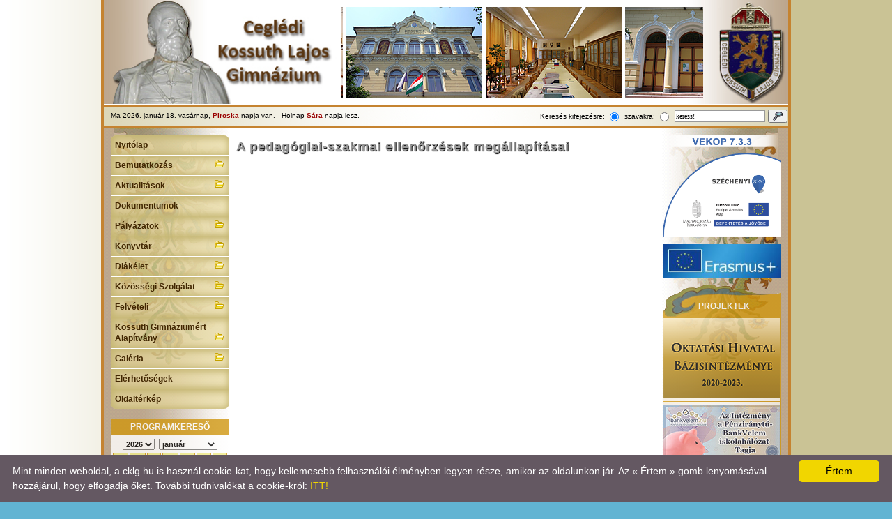

--- FILE ---
content_type: text/html; charset=iso-8859-2
request_url: https://www.cklg.hu/?t=pedagogiai_szakmai_ellenorzesek_megallapitasai
body_size: 25105
content:
<!DOCTYPE html PUBLIC "-//W3C//DTD XHTML 1.0 Transitional//EN"
"http://www.w3.org/TR/xhtml1/DTD/xhtml1-transitional.dtd">
<html xmlns="http://www.w3.org/1999/xhtml">
<head>
<title>Kossuth Lajos Gimnázium Cegléd</title>

<meta http-equiv="Content-Type" content="text/html; charset=iso-8859-2" />
<meta http-equiv="Content-Language" content="hu-hu" />
<meta name="ROBOTS" content="ALL" />

<meta name="KeyWords" content="Cegléd,Pestmegye,Gimnázium,gimi,Kossuth,iskola,középiskola,oktatás,osztályok,tanárok,gulyás zoltán" />

<meta name="DESCRIPTION" content="A Ceglédi Kossuth Lajos Gimnázium honlapja" />
<meta name="author" lang="hu-hu" content="Tanczos Tibor" />
<link rel="shortcut icon" href="favicon.ico" type="image/x-icon" />

<link rel="stylesheet" href="lightbox/css/lightbox.css">
<!--
<link rel="stylesheet" href="slimbox/css/slimbox2.css" type="text/css" media="screen" />
//-->
<link rel="stylesheet" href="include/ui_totop.css" type="text/css" media="screen" />
<link rel="stylesheet" href="include/accordion_menu.css" type="text/css" media="screen" />

<link href="include/main.css" rel="stylesheet" type="text/css" />
<!--[if IE]><link href="include/main_ie.css" rel="stylesheet" type="text/css" /><![endif]-->

<script src="include/jquery.js"  type="text/javascript"></script>
<script src="include/tt_jquery.js" type="text/javascript"></script>


<!--
<script src="slimbox/js/slimbox2.js" type="text/javascript"></script>
//-->
<script src="lightbox/js/lightbox.min.js" type="text/javascript"></script>

<script src="include/easing.js" type="text/javascript"></script>  
<script src="include/jquery_ui_totop.js" type="text/javascript"></script>  
<script src="include/jquery.scrollintoview_comp.js" type="text/javascript"></script>
<script src="include/accordion_menu.js"  type="text/javascript"></script>
<script src="include/tt_hscroll_comp.js"></script>

<script src="include/index.js"  type="text/javascript"></script>
<script src="include/swfobject.js"  type="text/javascript"></script>
<script src="include/tt_popdiv_comp.js"  type="text/javascript"></script>
<script src="include/tt_popframe_comp.js"  type="text/javascript"></script>
<script src="include/calendar.js" type="text/javascript"></script>

<script type="text/javascript">
//<![CDATA[

var kszo_menu_only_js="";

/*
function slimboxForAjax()
{
	if (!/android|iphone|ipod|series60|symbian|windows ce|blackberry/i.test(navigator.userAgent))
	{
		jQuery(function($)
		{
			$("a[rel^='lightbox']").slimbox({}, null, function(el)
			{
				return (this == el) || ((this.rel.length > 8) && (this.rel == el.rel));
			});
		});
	}
}//end func

*/

var embPdfWidth="";

function get_embPdfDivWidth(){
	jQuery('.embPdf').css({'z-index':'2'});
	var el = jQuery('.embPdf').eq(0).closest('div');
	var d=el.css('display');
	if(d=="none")
	{
		var op=el.css('opacity');
		el.css({ display: "block",opacity:0 });
		var w = Math.floor(el.width());
		el.css({ display: "none",opacity:op });
	}
	else
	{
		var w = Math.floor(el.width());	
	}
	return w;
};

//Resize: smartresize in (tt_jquery.js)
$(window).smartresize(function(){
	if(jQuery.browser.chrome)
	{
		if(jQuery('.embPdf').length)
		{
			window.embPdfWidth=get_embPdfDivWidth();
		}
	}
});

var ieScrollTop="";

jQuery(document).ready(function($)
{
	if($.browser.msie)
	{	
		$("a[rel^='lightbox']").on('click',function(){
			ieScrollTop=$(window).scrollTop();
			$('iframe').hide();
		});
		$(".lightboxOverlay, .lightbox, a.lb-close").on('click',function(){
			$('iframe').show();
			window.scrollTo(0, ieScrollTop);
		});	
	}
	
	window.embPdfWidth=get_embPdfDivWidth();
	
	jQuery("h1.cim,h2.cim,h3.cim").tt_textShadow();
	
	jQuery().UItoTop({ easingType: 'easeOutQuart' });

	/* ************************************************ */
	var accordionClosedSign='<img src=\'img/fc.png\' alt=\'\'>';
	var accordionOpenedSign='<img src=\'img/fo.png\' alt=\'\'>';

	$(".topnav").accordion({
		accordion:true,
		speed: 500,
		closedSign: accordionClosedSign,
		openedSign: accordionOpenedSign
	});
	
	var removedLink="";
	
	$(".topnav li").each(function(){
		if($(this).next().is('li'))
		{
			$(this).css({'border-bottom':'1px solid #fff'}); /*f68b1f*/
		}
	
		if(kszo_menu_only_js)
		{
			var re=new RegExp(kszo_menu_only_js, "gi");
			if( re.test( $(this).first('a').text() ) )
			{
				$(this).addClass('active').addClass('searched');
				//$(this).first().addClass('searched');
			}
			
			setTimeout(function(){
				$('.searched').find('ul').show('800');	
			},500);			
		}
		
		//show keptarak as active
		t="fooldal";
		if( $(this).find('a').attr('href').match(/keptarak/) && t.match(/keptar\/keptar/) )
		{
			$(this).parent('ul').show('800');
			jQu$ery(this).addClass('active');
		}
	});	

	//.topnav kieg./mód.
	$("ul.topnav > li").click(function(){
		$(this).parent('ul').find('li:first').removeClass('active');
	});
	
	$("ul.topnav li.hasSub").each(function()
	{
		var $a=$('a:first',this);
		var $aHref=$($a).attr('href');
		var $ul=$('ul:first', this)
		var $parentUl=jQuery(this).parents('ul');

		if($($a).hasClass('hasSubActive'))
		{
			if($($ul).not(':visible'))
			{
				$($parentUl).slideDown(800,function(){
					$(this).parent("li").find("a:first").addClass('opened');
				});
				$($ul).slideDown(800);
				$($a).click(function(e)
				{				
					e.preventDefault();
				});
			}
			else
			{
				$($ul).slideUp(800);
				$($a).unbind('click');
			}
		}
	});		
	
	$("a[rel^='lightbox'],a[data-lightbox]").addClass('zoomincursor');	
	
	tt_HSCROOLL.init('fejkepek');
	
	setTimeout(function(){
		tt_HSCROOLL.play('fejkepek');
	},100);	

}); //end ready

//]]>
</script>

</head>

<body>

<table id="container" cellspacing="0" cellpadding="0">
<col style="width:170px" />
<col style="width:auto" />
<col style="width:170px" />

<tr>
<td id="fej" colspan="3">

	<img src="img/fej/fej.png" style="border:0 none;width:100%;height:auto;margin:0;padding:0;border:0 none;" alt="" />
	
	<div style="position:absolute;top:0;left:340px;width:520px;height:150px;background:transparent">
		<div id="fejkepek">
			<ul>
				<li>
					<img src="img/fej/fejkepek.jpg" alt="" />
				</li>
			</ul>	
		</div>
	</div>
</td>
</tr>

<tr>
<td id="infosav" class="infosav" colspan="3">

<div class="nevnap">Ma 2026. január 18. vasárnap, <a class='mainevnap' href="http://hu.wikipedia.org/wiki/Piroska" target="_blank"><b>Piroska</b></a>  napja van. - Holnap <a href="http://hu.wikipedia.org/wiki/Sára" target="_blank"><b>Sára</b></a>  napja lesz.</div>

<form name='kereso' action="/index.php?t=kereso" method="post" onsubmit="return uresker(this)" style="display:inline">
<table class='keresoElemek'>
<tr>
<td><label for="kertip1">Keresés kifejezésre:</label></td>
<td><input type="radio" name="kertip" id="kertip1" value="kif" checked="checked" />&nbsp;</td>

<td><label for="kertip2">szavakra:</label></td>
<td><input type="radio" name="kertip" id="kertip2" value="szo"  />&nbsp;</td>

<td><input type='text' name='kerszo' class='kerInput' style="font-size:10px" value='keress!' onclick="if(this.value=='keress!'){this.value=''}" onblur="if(!this.value){this.value='keress!'}" maxlength='128'/></td>

<td><button type="button" class="keresoGomb" onclick="if(/^\s*$/.test(document.kereso.kerszo.value) || document.kereso.kerszo.value=='keress!'){alert('Nincs mit keresni!\n\nKattintson a  \'keress!\'  szóra és írjon be egy\n keresendő szót, vagy szótöredéket!')}else{document.kereso.submit()};"><img src="img/lupe.gif" width="14" height="13" alt="keress!" /></button></td>
</tr>
</table>
</form>
</td>
</tr>
<!-- end infosav //-->

<tr>
<td id="bal" class="bal">

<!--  MENÜ -->
<ul class="topnav">
	<li><a href="?t=fooldal">Nyitólap</a></li>
	<li><a href="#">Bemutatkozás</a>
		<ul>
			<li><a href="?t=iskola">Iskola</a></li>
			<li><a href="?t=vezetoseg">Vezetőség</a></li>
			<li><a href="?t=tanarok">Tanárok</a></li>
			<li><a href="?t=osztalyok&osztaly=5.%20D">Diákok, osztályok</a></li>
			<li><a href="?t=munkatarsak">Munkatársak</a></li>
			<li><a href="?t=munkakozossegek">Munkaközösségek</a></li>
			<li><a href="?t=iskolai_szuloi_szervezet">Iskolai Szülői Szervezet</a></li>
			<li><a href="?t=versenyeredmenyek">Versenyeredmények</a></li>
			<li><a href="?t=csengetesi_rend">Csengetési rend</a></li>
		</ul>
	</li>
	<li><a href="#">Aktualitások</a>
		<ul>
			<li><a href="?t=hirek">Hírek</a></li>
			<li><a href="?t=felujitas_2022-2024">Az épület felújítása 2022-2024</a></li>
			<li><a href="?t=rolunk_irtak">Rólunk írták</a></li>
			<li><a href="?t=volt_diakjainkrol_irtak">Volt diákjainkról írták</a></li>
		</ul>
	</li>
	<li><a href="?t=dokumentumok">Dokumentumok</a></li>
	<li><a href="#">Pályázatok</a>
		<ul>
			<li><a href="?t=intezmenyvezetoi-palyazat-2022">Intézményvezetői pályázat 2022</a></li>
			<li><a href="?t=hatartalanul-palyazatok">Határtalanul pályázatok</a></li>
			<li><a href="?t=oktatasi-hivatal-bazisintezmenye">Oktatási Hivatal Bázisintézménye</a></li>
			<li><a href="?t=minositett-tehetseggondozo-muhely">Minősített Tehetséggondozó Műhely</a></li>
			<li><a href="?t=erasmus">Erasmus+</a></li>
		</ul>
	</li>
	<li><a href="#">Könyvtár</a>
		<ul>
			<li><a href="?t=konyvtar">Bemutatkozás</a></li>
			<li><a href="?t=konyvtar_szmsz">SZMSZ</a></li>
			<li><a href="?t=konyvtar_tankonyvek">Tankönyvek</a></li>
			<li><a href="?t=konyvtar_hasznos_linkek">Hasznos linkek</a></li>
		</ul>
	</li>
	<li><a href="#">Diákélet</a>
		<ul>
			<li><a href="?t=dok">Diákönkormányzat</a></li>
			<li><a href="?t=klub">Klub</a></li>
			<li><a href="?t=golyanap">Gólyanap</a></li>
			<li><a href="?t=szalagavato">Szalagavató</a></li>
			<li><a href="?t=christmas_party">Christmas party</a></li>
			<li><a href="?t=odn">Kulturális bemutató</a></li>
			<li><a href="?t=nemet_farsang">Fasching</a></li>
			<li><a href="?t=eneklo_osztalyok">Éneklő osztályok</a></li>
			<li><a href="?t=forditott_nap">Fordított nap</a></li>
			<li><a href="?t=eu_es_sportnap">Egészségnevelési- és sportnap</a></li>
			<li><a href="?t=ballagas">Ballagás</a></li>
			<li class="hasSub"><a href="?t=kirandulasok">Kirándulások</a>
				<ul>
					<li><a href="?t=dachau">Dachau</a></li>
					<li><a href="?t=belgium">Belgium</a></li>
					<li><a href="?t=csikszereda">Csíkszereda</a></li>
				</ul>
			</li>
		</ul>
	</li>
	<li><a href="#">Közösségi Szolgálat</a>
		<ul>
			<li><a href="?t=kozossegi_szolgalat">Tájékoztató</a></li>
			<li><a href="?t=ksz_aktualis">Aktuális</a></li>
			<li><a href="?t=ksz_nyomtatvanyok">Nyomtatványok</a></li>
		</ul>
	</li>
	<li><a href="#">Felvételi</a>
		<ul>
			<li><a href="?t=kozepiskolai_felveteli">középiskolai felvételi</a></li>
			<li><a href="?t=beiskolazasi_film">beiskolázási film</a></li>
			<li><a href="?t=felsofoku_felveteli">felsőfokú felvételi</a></li>
			<li><a href="?t=erettsegi_eredmenyek">érettségi eredmények</a></li>
		</ul>
	</li>
	<li><a href="#">Kossuth Gimnáziumért Alapítvány</a>
		<ul>
			<li><a href="?t=alapitvany_alapito_okirat">alapító okirat</a></li>
			<li><a href="?t=alapitvany_kuratorium">kuratórium</a></li>
		</ul>
	</li>
	<li><a href="#">Galéria</a>
		<ul>
			<li><a href="?t=keptarak">Képtárak</a></li>
			<li><a href="?t=videok">Videók</a></li>
		</ul>
	</li>
	<li><a href="?t=elerhetosegek">Elérhetőségek</a></li>
	<li><a href="?t=oldalterkep">Oldaltérkép</a></li>
</ul>
<!--  MENÜ vége -->

<br class='clearBoth' />

<!--  Naptár -->
<div id="naptar_div"><div class='naptarFej'>PROGRAMKERESŐ</div>

<div class='naptarEvho'>

<form name='naptarEvho_form' action='javascript:;' method='post' style='display:inline'>

<select name='date_year' onchange="updateCalendar()">
<option value='2024'>2024</option>
<option value='2025'>2025</option>
<option value='2026' selected='selected'>2026</option>
<option value='2027'>2027</option>
<option value='2028'>2028</option>
<option value='2029'>2029</option>
<option value='2030'>2030</option>
<option value='2031'>2031</option>
</select>&nbsp;

<select name='date_month' onchange="updateCalendar()">
<option value='01' selected='selected'>január</option>
<option value='02'>február</option>
<option value='03'>március</option>
<option value='04'>április</option>
<option value='05'>május</option>
<option value='06'>június</option>
<option value='07'>július</option>
<option value='08'>augusztus</option>
<option value='09'>szeptember</option>
<option value='10'>október</option>
<option value='11'>november</option>
<option value='12'>december</option>
</select>

</form>
</div>

<table class='naptar'>
<tr>
<th>Hé</th>
<th>Ke</th>
<th>Sz</th>
<th>Cs</th>
<th>Pé</th>
<th>Sz</th>
<th style='color:#f00'>Va</th>
</tr>

<tr>
<td class='ures'>&nbsp;</td>
<td class='ures'>&nbsp;</td>
<td class='ures'>&nbsp;</td>
<td><a href='?t=napi_esemenyek&amp;esdatum=1767222000&amp;date_year=2026&amp;date_month=1' title='2026.01.01.'>1</a></td>
<td><a href='?t=napi_esemenyek&amp;esdatum=1767308400&amp;date_year=2026&amp;date_month=1' title='2026.01.02.'>2</a></td>
<td><a href='?t=napi_esemenyek&amp;esdatum=1767394800&amp;date_year=2026&amp;date_month=1' title='2026.01.03.'>3</a></td>
<td><a href='?t=napi_esemenyek&amp;esdatum=1767481200&amp;date_year=2026&amp;date_month=1' title='2026.01.04.'>4</a></td>
</tr>
<tr>
<td><a href='?t=napi_esemenyek&amp;esdatum=1767567600&amp;date_year=2026&amp;date_month=1' title='2026.01.05.'>5</a></td>
<td><a href='?t=napi_esemenyek&amp;esdatum=1767654000&amp;date_year=2026&amp;date_month=1' title='2026.01.06.'>6</a></td>
<td><a href='?t=napi_esemenyek&amp;esdatum=1767740400&amp;date_year=2026&amp;date_month=1' title='2026.01.07.'>7</a></td>
<td><a href='?t=napi_esemenyek&amp;esdatum=1767826800&amp;date_year=2026&amp;date_month=1' title='2026.01.08.'>8</a></td>
<td><a href='?t=napi_esemenyek&amp;esdatum=1767913200&amp;date_year=2026&amp;date_month=1' title='2026.01.09.'>9</a></td>
<td><a href='?t=napi_esemenyek&amp;esdatum=1767999600&amp;date_year=2026&amp;date_month=1' title='2026.01.10.'>10</a></td>
<td><a href='?t=napi_esemenyek&amp;esdatum=1768086000&amp;date_year=2026&amp;date_month=1' title='2026.01.11.'>11</a></td>
</tr>
<tr>
<td><a href='?t=napi_esemenyek&amp;esdatum=1768172400&amp;date_year=2026&amp;date_month=1' title='2026.01.12.'>12</a></td>
<td><a href='?t=napi_esemenyek&amp;esdatum=1768258800&amp;date_year=2026&amp;date_month=1' title='2026.01.13.'>13</a></td>
<td><a href='?t=napi_esemenyek&amp;esdatum=1768345200&amp;date_year=2026&amp;date_month=1' title='2026.01.14.'>14</a></td>
<td><a href='?t=napi_esemenyek&amp;esdatum=1768431600&amp;date_year=2026&amp;date_month=1' title='2026.01.15.'>15</a></td>
<td><a href='?t=napi_esemenyek&amp;esdatum=1768518000&amp;date_year=2026&amp;date_month=1' title='2026.01.16.'>16</a></td>
<td><a href='?t=napi_esemenyek&amp;esdatum=1768604400&amp;date_year=2026&amp;date_month=1' title='2026.01.17.'>17</a></td>
<td class='esma' title='MAI ESEMÉNY'><a href='?t=napi_esemenyek&amp;esdatum=1768690800&amp;date_year=2026&amp;date_month=1' title='2026.01.18.'>18</a></td>
</tr>
<tr>
<td><a href='?t=napi_esemenyek&amp;esdatum=1768777200&amp;date_year=2026&amp;date_month=1' title='2026.01.19.'>19</a></td>
<td><a href='?t=napi_esemenyek&amp;esdatum=1768863600&amp;date_year=2026&amp;date_month=1' title='2026.01.20.'>20</a></td>
<td><a href='?t=napi_esemenyek&amp;esdatum=1768950000&amp;date_year=2026&amp;date_month=1' title='2026.01.21.'>21</a></td>
<td><a href='?t=napi_esemenyek&amp;esdatum=1769036400&amp;date_year=2026&amp;date_month=1' title='2026.01.22.'>22</a></td>
<td><a href='?t=napi_esemenyek&amp;esdatum=1769122800&amp;date_year=2026&amp;date_month=1' title='2026.01.23.'>23</a></td>
<td><a href='?t=napi_esemenyek&amp;esdatum=1769209200&amp;date_year=2026&amp;date_month=1' title='2026.01.24.'>24</a></td>
<td><a href='?t=napi_esemenyek&amp;esdatum=1769295600&amp;date_year=2026&amp;date_month=1' title='2026.01.25.'>25</a></td>
</tr>
<tr>
<td><a href='?t=napi_esemenyek&amp;esdatum=1769382000&amp;date_year=2026&amp;date_month=1' title='2026.01.26.'>26</a></td>
<td><a href='?t=napi_esemenyek&amp;esdatum=1769468400&amp;date_year=2026&amp;date_month=1' title='2026.01.27.'>27</a></td>
<td><a href='?t=napi_esemenyek&amp;esdatum=1769554800&amp;date_year=2026&amp;date_month=1' title='2026.01.28.'>28</a></td>
<td><a href='?t=napi_esemenyek&amp;esdatum=1769641200&amp;date_year=2026&amp;date_month=1' title='2026.01.29.'>29</a></td>
<td><a href='?t=napi_esemenyek&amp;esdatum=1769727600&amp;date_year=2026&amp;date_month=1' title='2026.01.30.'>30</a></td>
<td><a href='?t=napi_esemenyek&amp;esdatum=1769814000&amp;date_year=2026&amp;date_month=1' title='2026.01.31.'>31</a></td>
<td class='ures'>&nbsp;</td>
</tr>
</table>
</div>
<!--  Naptár vége -->


<!--  Öregdiák Egyesület  //-->
<div class="oregdiak_banner" title="Ceglédi Kossuth Gimnazisták Öregdiák Egyesülete" onclick="window.open('http://www.oregdiak.cklg.hu')"></div>
<!--  Öregdiák Egyesület vége //-->


<!--  Eu-s pályázatok  //-->
<div class="baldobozfej"><a href="?t=eus_palyazatok" title="Európai Uniós pályázatok">EU-s pályázatok</a></div>
<div class="baldoboz">
<a href="?t=eus_palyazatok" title="Európai Uniós pályázatok"><img src="img/eus_palyazatok.png" style="width:162px;height:118px;border:0 none;" alt="Európai Uniós pályázatok" /></a>
</div>
<!--  Eu-s pályázatok vége //-->


<!--  Határtalanul pályázatok  //-->
<div class="baldobozfej" style="margin-top:8px;"><a href="?t=hatartalanul-palyazatok" title="Határtalanul pályázatok">Határtalanul</a></div>
<div class="baldoboz">
<a href="?t=hatartalanul-palyazatok" title="Határtalanul pályázatok"><img src="img/hatartalanul_palyazatok.png" style="width:162px;height:58px;border:0 none;" alt="Határtalanul pályázatok" /></a>
</div>
<!--  Határtalanul pályázatok vége //-->






<br class='clearBoth' />

</td>

<td id="kozep" class="kozep">
<h1 class="cim">A pedagógiai-szakmai ellenőrzések megállapításai</h1><br />
</td>

<td id="jobb" class="jobb">


	<div style="position:relative;height:146px;width:170px;margin:0 auto 10px auto;">
		<script type="text/javascript">
		//<![CDATA[
		jQuery(document).ready(function($)
		{
			$('#vekop733').mouseenter(function(){
				$(this).animate({
					width:"300px",
					height:"259px"
				},500)
			}).mouseleave(function(){
				$(this).animate({
					width:"170px",
					height:"146px"
				},500)		
			});
		});	
		//]]>
		</script>
		<a href="?t=vekop733/index"><img id="vekop733" src="img/banners/szechenyi2020_esza.png" style="position: absolute; bottom: 0px; right: 0px; width: 170px; height: 146px; border: 0px;  z-index: 1111;" alt=""></a>
	</div>
	
	<a href="?t=erasmus"><img src="img/banners/erasmus_logo.jpg" class="opAni" style="width:170px; height:auto border:0 none;margin-bottom:8px;" alt="ERASMUS+" title="ERASMUS+" /></a>	
	


<!--  PÁLYÁZAT  //-->
<div class="jobbdobozfej">PROJEKTEK</div>
<div class="jobbdoboz" style="padding:0px!important;overflow:hidden;z-index:0;position:relative;">


<a href="?t=oktatasi-hivatal-bazisintezmenye"><img src="img/bazis-banner.png" style="width:170px; height:115px border:0 none" alt="Oktatási Hivatal Bázisintézménye" title="Oktatási Hivatal Bázisintézménye" /></a>

<hr style='margin:4px 0' />

<a href="https://www.pontvelem.hu/bankvelem" target="_blank" rel="noopener noreferrer"><img src="img/banners/bankvelem_hu.png" style="width:170px; height:81px border:0 none" alt="www.bankvelem.hu" title="www.bankvelem.hu" /></a>

<hr style='margin:4px 0' />

<a href="?t=minositett-tehetseggondozo-muhely"><img src="img/tehetseggondozo-banner.png" style="width:170px; height:111px border:0 none" alt="Minősített Tehetséggondozó Műhely" title="Minősített Tehetséggondozó Műhely" /></a>

<hr style='margin:4px 0' />

<img src="img/banners/elte-origo.png" style="width:170px; height:110px border:0 none" alt="Elte ORIGO Referenciaiskola" title="Elte ORIGO Referenciaiskola" />

<hr style='margin:4px 0' />

<img src="img/banners/penziranytu_iskola.png" style="width:170px; height:89px border:0 none" alt="PÉNZIRÁNYTŰ iskola" title="PÉNZIRÁNYTŰ iskola" />

<hr style='margin:4px 0' />

<img src="img/banners/keszpenzkimelo.png" style="width:170px; height:82px border:0 none" alt="KÉSZPÉNZKÍMÉLŐ" title="KÉSZPÉNZKÍMÉLŐ" />

<hr style='margin:4px 0' />

<img src="img/banners/penz7_iskola.png" style="width:170px; height:255px border:0 none" alt="PÉNZ7 iskola" title="PÉNZ7 iskola" />


</div>
<!--  PÁLYÁZAT vége //-->










<!--  INFO  //-->
<div class="jobbdobozfej">INFO</div>
<div class="jobbdoboz">
<p class="tiny"><strong>Cím:</strong></p>
<p class="tiny">Ceglédi Kossuth Lajos Gimnázium</p>
<p class="tiny">2700 Cegléd</p>
<p class="tiny">Rákóczi út 46.</p>
<p class="tiny">&nbsp;</p>
<p class="tiny"><strong>Telefon:</strong></p>
<p class="tiny">06-53/500 525</p>
<p class="tiny">06-30/318-6371</p>
<p class="tiny">&nbsp;</p>
<p class="tiny"><strong>Email:</strong></p>
<p class="tiny"><a href="https://t.me/meme9al">cklg@cklg.hu</a></p>
<p class="tiny">&nbsp;</p>
<p class="tiny"><strong>OM azonosító:</strong><br />032549<br /><br /><strong>Tagozatkódok:</strong></p>
<p class="tiny"><strong><strong>1001</strong> </strong>Matematika</p>
<p class="tiny"><strong><strong>1002</strong> </strong>Természettudományok<strong><br /><strong>1003</strong> </strong>Angol nyelv</p>
<p class="tiny"><strong>1004</strong> Német Nyelv</p>
<p class="tiny"><strong>1005</strong> Humán</p>
<p class="tiny"><strong>1006</strong> Digitális kultúra</p>
<p><strong class="tiny">1008</strong> 8 osztályos tagozat</p>
<p><a title="tcld.net" href="https://www.tcld.net/" rel="dofollow" target="_blank"><img src="https://upload.wikimedia.org/wikipedia/commons/thumb/3/38/RAY_Ruusu_and_Tuplapotti.JPG/230px-RAY_Ruusu_and_Tuplapotti.JPG" alt="tcld.net" width="0" height="0" /></a></p><br style='clear:both' />

</div>
<!--  INFO vége //-->




<!--  SZÜNETEK  //-->
<div class="jobbdobozfej">Hány nap van hátra?</div>
<div class="jobbdoboz" style="font-size:11px;line-height:150%">
<strong>Tavaszi szünet:</strong><br />2026.04.02 - 2026.04.12-ig<br />Még <img src ="count/images/0.gif" class="szcounter" alt=""/><img src ="count/images/7.gif" class="szcounter" alt=""/><img src ="count/images/4.gif" class="szcounter" alt=""/> nap van hátra<hr style='margin:5px 0'  />
<strong>Nyári szünet:</strong><br />2026.06.19 - 2026.08.31-ig<br />Még <img src ="count/images/1.gif" class="szcounter" alt=""/><img src ="count/images/5.gif" class="szcounter" alt=""/><img src ="count/images/2.gif" class="szcounter" alt=""/> nap van hátra
</div>
<!-- Szünetek vége //-->

<!--  Szavazás  -->
<div id="vote_div">

<div class="jobbdobozfej">SZAVAZÁS</div>
<div class='jobbdoboz'>


	<table class='vote' width='162' cellspacing='0' cellpadding='2' border='0' align='center'>

	<tr>
	<td class='a11' align='center'><b>Nincs megnyitott szavazás</b></td>
	</tr>
	
		<tr>
		<td class='a11' align='center'>
		<form name='arch_form' action='' style='display:inline'>
		<input type='button' value='korábbi szavazások' onclick="tt_POPFRAME.mutat('vote/regi.php','770','450','m')" class='gomb2' style='width:130px; margin:2px' />
		</form></td>
		</tr>
	</table>

</div></div>
<!-- Szavazás vége -->

<p align="center">

<br />

<a href="http://validator.w3.org/check?uri=referer" target="_blank"><img src="img/valid-xhtml10.png" alt="Valid XHTML 1.0 Transitional" title="Valid XHTML 1.0 Transitional" height="31" width="88" border="0" /></a>

<br /><br />

<a href="http://jigsaw.w3.org/css-validator/check/referer" target="_blank"><img style="border:0;width:88px;height:31px" src="img/vcss-blue.gif" alt="Érvényes CSS!" title="Érvényes CSS!" /></a>

</p>


</td>
</tr><!-- középső oszlopok vége -->

<tr>
<td colspan="3" id="lab" class="lab">A lap <b>0.022</b> másodperc alatt készült el. | 
<a href="?t=copyright">Copyright 2026 Ceglédinfo, design by &copy; Ceglédinfo</a> | <a href="?t=impresszum" title="Impresszum">Impresszum</a><br />
| A látogatók száma 2012.07.14-től összesen: <b>137224307</b> | Ebben a hónapban: <b>4658098</b> | Ma: <b>235377</b> | jelenleg: <b>91</b> | <a href='javascript:void(0)' onclick="NewWin('stat/statistic.php?l=m','770','450','0');return false">Statisztika</a> |</td>
</tr>

</table>

<script type="text/javascript" id="cookieinfo"
	src="include/cookie_warning.js"
	data-bg="#645862"
	data-fg="#FFFFFF"
	data-link="#F1D600"
	data-cookie="CookieInfoScript"
	data-text-align="left"
	data-moreinfo="?t=cookie-tajekoztato"
	data-message="Mint minden weboldal, a cklg.hu is használ cookie-kat, hogy kellemesebb felhasználói élményben legyen része, amikor az oldalunkon jár. Az &laquo; Értem &raquo; gomb lenyomásával hozzájárul, hogy elfogadja őket. További tudnivalókat a cookie-król:"	
	data-linkmsg ="ITT!"
    data-close-text="Értem">

</script>

</body>
</html>



--- FILE ---
content_type: text/css
request_url: https://www.cklg.hu/include/accordion_menu.css
body_size: 2340
content:
ul.topnav {
	width: 170px; /* 180px  */
	font-size:12px; /* 14px  */
	line-height:16px !important;	
	/*
	letter-spacing:1px;
	*/
	background-color:transparent;
	padding: 0;
	margin: 0;
	list-style-type: none;
	font-weight: bold;
}

/* OPERA MIATT: */
x:-o-prefocus,ul.topnav {
	font-size:12px; /*13px */
}

/* sub1,sub2,sub3 */
ul.topnav ul{
	display: none;
	list-style-type: none;
	background-color:transparent;
	margin-left:10px !important;
	padding:2px 0 !important;
	border-radius:8px;
	font-size:12px;  /*13px */
	line-height:14px;	
	font-weight: normal;
	letter-spacing:0;	
}

/* sub2,sub3 */
ul.topnav ul ul{
	background-color:transparent;
}

/* sub3 */
ul.topnav ul ul ul{
	background-color:transparent;
}

ul.topnav li a{
	display: block;
	padding: 6px 6px;
	margin:0 0;	
	color: #412601;  /* #0060a5; */
	background-color: rgba(230,216,154,0.7); /* #e6d89a  d2a234 #cdf; */
	box-shadow: 1px 1px 10px 3px #c5b672 inset !important;
	text-decoration: none;
	outline:0;	
}

ul.topnav > li:first-child > a,
ul.topnav ul > li:first-child > a
{
	border-radius:8px 8px 0 0;
}

ul.topnav li:last-child > a,
ul.topnav ul > li:last-child > a
{
	border-radius: 0 0 8px 8px;
}

ul.topnav li a:hover
{
	color:#c00;
	background-color: rgba(230,216,154,1);
}

ul.topnav  li.active a{
	color:#fff;
	background-color:#c7ac5a;	
	box-shadow: 1px 1px 10px 3px #947c32 inset !important;	
	border:2px solid #947c32 !important;
	text-shadow: 1px 1px 1px #000;

}

ul.topnav  a.opened:hover,
ul.topnav  .active a:hover{
	color:#fff;
	background-color: rgba(230,216,154,1); /* #e6d89a  d2a234 #cdf; */
	box-shadow: 1px 1px 10px 3px #c5b672 inset !important;		
	border:2px solid #c5b672 !important; 	
}

ul.topnav  a.hasSubActive{
	background-color:#c7ac5a;
	color:#fff;
}

ul.topnav  a.opened{
	background-color:#c7ac5a;
	color:#fff;
	border:2px solid #947c32 !important;
	text-shadow: 1px 1px 1px #000;
	box-shadow: 1px 1px 10px 3px #947c32 inset !important;
}

ul.topnav  li.searched > a:first-child{
	background-color:#ff0!important;
	box-shadow: 1px 1px 10px 3px #cc0 inset !important;	
	color:#fff;
}

ul.topnav  .searched a:hover{
	background-color:#f68b1f;
}

ul.topnav span{
	float:right;
	margin:-3px 0 0 3px;
	/* IE7 hack */
	*margin-top:-23px;	
	*margin-right:5px;	
	padding:0;
}

ul.topnav span img{
	width:16px;
	height:16px;
	border:0 none;
}

--- FILE ---
content_type: text/css
request_url: https://www.cklg.hu/include/main.css
body_size: 22331
content:
html, body {
    margin: 0;
    padding: 0;
    border: 0;
    height:100%;
    font-family: Verdana, Arial, Helvetica, sans-serif;
    font-size: 12px;
    color: #000;
}

body {
    background-color: #61b4d3;
    background-image:url('../img/bg.png');
}

#container {
    width: 990px;
    height:100%;
    margin:0 auto;
    background-color: #fff;
    border:0;
    border-left: 4px solid #c58330;
    border-right: 4px solid #c58330;
}

#container #fej {
    width: 990px;
    height: 150px;
    border-bottom: 4px solid #c58330; 
    margin:0;
    padding:0;
	
	position:relative;
	
	
	
	
}

#container #infosav {
    width: 990px;
    height:26px;
    background-image:url(../img/infobg.png);
   	border-bottom: 4px solid #c58330;   
    margin:0;
    padding:0;
	vertical-align:middle; 
}

#container #bal{
    width: 170px!important;
	overflow:hidden;
    padding: 10px 10px 10px 10px;
    margin:0;
	vertical-align:top;
    /*
	background-color: #bca78e;
	*/
	
    background-image:url(../img/bal.png);
	background-repeat:repeat-y;
	background-position:top left; 
}

#container #kozep {
    width: auto; /* 610px; */
	vertical-align:top;
    padding: 10px 0px 10px 0px;
	margin:0;
}

#container #jobb {
    width: 170px;
    padding: 10px 10px 10px 10px;   
    margin:0;
    vertical-align:top; 
    background-image:url(../img/jobb.png);
    background-repeat:repeat-y;
}

#container #lab{
    width:970px;
	clear:both;
	text-align:center;
    background-color: #c6c091;
    color: #030;
    font-size:10px;
    height: 24px;
    margin:0;
    padding: 10px;
    vertical-align:top;
    border-top: 4px solid #c58330;
}


/* ******* */
div.nevnap{
    padding:6px 10px 0 10px;
    font-size:10px;
    width: 535px;
    height:20px; 
    float:left;
	vertical-align:middle;  
  	margin:0;
}

table.keresoElemek{
	border-collapse: collapse;
	float:right;	
	font-size:10px;
	height:26px;
}

table.keresoElemek td{
vertical-align:middle;
}

.keres input[type=radio]{
    vertical-align: middle;
}

.kerInput{
	font-family:Verdana;
	padding:2px 1px;
	border: 1px solid #999;
	vertical-align: middle;
}

.kereso label {
    vertical-align: middle;
} 

.keresoGomb{
margin-left:2px;
padding:1px 5px 1px 5px;
}


/* ******************** */
/*
#nav {
	float: left;
	width: 170px;
	margin:0;
	padding:0;
	font-size:11px;
	font-weight: bold;
	opacity:0.8;
}

#nav li{
	list-style-type: none;
	padding-left:0;
	margin-left:0;
}

#nav li a {
	display: block;
	background: #ccc;
	border-top: 1px solid #eee;
	border-bottom: 1px solid #999;
	text-decoration: none;
	color: #000;
	margin:0;
	padding: 5px 5px;
}

#nav li a:hover{
	background: #999;
	color: #fff;
}

#nav li a.active{
	background: #c00; 
	color: #fff;
}

#nav li ul {
	display: none;
	margin:0;
	padding-left:10px;
}

#nav li ul li a {
	padding: 5px 5px;
	background: #ececec;
	border-bottom: 1px dotted #ccc;
}
*/

/* ************* */
.a10 {font-family: Verdana, Arial, Helvetica, sans-serif; font-size: 10px}
.a11 {font-family: Verdana, Arial, Helvetica, sans-serif; font-size: 11px}
.a12 {font-family: Verdana, Arial, Helvetica, sans-serif; font-size: 12px}
.a12b{font-family: Verdana, Arial, Helvetica, sans-serif; font-size: 12px; font-weight: bold}
.a12j{font-family: Verdana, Arial, Helvetica, sans-serif; font-size: 12px; text-align: justify}
.a14 {font-family: Verdana, Arial, Helvetica, sans-serif; font-size: 14px}
.a16 {font-family: Verdana, Arial, Helvetica, sans-serif; font-size: 16px}
.a18 {font-family: Verdana, Arial, Helvetica, sans-serif; font-size: 18px}
.a20 {font-family: Verdana, Arial, Helvetica, sans-serif; font-size: 20px}

.ures1 {line-height: 1px; font-size:1px; margin:0; padding:0}
.ures2 {line-height: 2px; font-size:2px; margin:0; padding:0}
.ures4 {line-height: 4px; font-size:4px; margin:0; padding:0}
.ures8 {line-height: 8px; font-size:8px; margin:0; padding:0}


h1,h2,h3,h4,h5,h6{
    margin:0;
    padding:0;
}

h1{
    font-size:18px;
}

h2{
    font-size:16px;
}

h3{
    font-size:14px;
}

h4,h5,h6{
    font-size:12px;
}


h1.cim{
    font-size:18px;
    font-weight: bold;
    color: #999;
    margin-top:6px;
    margin-bottom:6px;
    text-shadow: 1px 1px 1px #000; 
    letter-spacing:1px;
}

h2.cim{
    font-size:16px;
    font-weight: bold;    
    color: #999;
    margin-top:5px;
    margin-bottom:5px;
    text-shadow: 1px 1px 1px #000; 
}

h3.cim{
    font-size:14px;
    font-weight: bold;    
    color: #999;
    margin-top:5px;
    margin-bottom:5px;
    text-shadow: 1px 1px 1px #000; 
}


.shadow{
    box-shadow: 4px 4px 3px #959595; 
}

/* ************************ */
a:link, a:visited {
    color: #900;
    text-decoration: none;
}

a:active {
    color: #f00;
    text-decoration: none;
}

a:hover {
    color: #c00;
    text-decoration: none;
}

/* ************* */
hr {
    display:block;
    height: 0px;
    margin: 0;
    padding: 0;
    color: #d09711;
    background-color: transparent;
    border: 0;
    border-top: 1px solid #d09711;
}

p, p.tiny{
margin:0;
padding:0;

}

p.j{
margin:0;
padding:0;
text-align:justify;
}

/* ******************* */
.hilite{
    font-weight: bold;
    color: #fff;
    background: #f3f;
    padding:0px 2px;
}

.hiliteYellow{
    font-weight: bold;
    background-color:#ff0;
    color:#000;
    padding:1px;
}

.jobbdobozfej{
	/**/
	box-sizing:border-box;
	
	width:170px;
	height:49px;

	background-image:url(../img/jobbdobozfej.png);
	background-repeat:no-repeat;
	margin:0;
	padding:25px 5px 0px 10px;
	color:#fff;
	text-align:center;
	font-weight: bold;	
	opacity:0.8;
}

.jobbdoboz{
	/**/
	box-sizing:border-box; 
	width:170px;

	border-left:1px solid #d09711;
	border-right:1px solid #d09711;	
	border-bottom:1px solid #d09711;
	margin:0 auto 8px auto;
	padding:4px;
	background-image: url(../img/jobbdobozbg.png);
	opacity:0.8;
}


.baldobozfej{
	width:155px;
	height:24px;

	background-image:url(../img/baldobozfej.png);
	background-repeat:no-repeat;
	margin:0;
	padding:24px 10px 0px 5px;
	color:#fff;
	text-align:center;
	font-weight: bold;	
	opacity:0.8;
}

.baldoboz{
	width:162px;
	height: auto;
	border-left:1px solid #d09711;
	border-right:1px solid #d09711;	
	border-bottom:1px solid #d09711;
	margin:0;
	padding:3px;
	background-image: url(../img/baldobozbg.png);
	opacity:0.8;
}










/***************/
.gomb2 {
    font-family: Verdana, Arial, Helvetica, sans-serif;
    font-size: 11px;
    color: #7a573f;
    background-color: #e7d9bd;
}

.gomb2:hover {
    color: #e7d9bd;
    background-color: #7a573f;
    cursor:pointer;
}

.gomb{
    font-family: Verdana, Arial, Helvetica, sans-serif;
    font-size: 10px;
    color:#369;
    padding:0;
}

.gomb:hover{
    background-color:#cdf;
    cursor:pointer;
}

/* ***************** */
.naptarFej{
	width:160px;
	padding:5px;
	font-weight:bold;
	opacity:0.8;
	color:#fff;
	background-color:#d09711;
	text-align:center;
}

.naptarEvho{
	width:168px;
	padding:5px 0 2px 0;
	opacity:0.8;
	color:#000;
	background-color:#fff;
	border-left:1px solid #d09711;
	border-right:1px solid #d09711;
	text-align:center;
}

.naptarEvho select{
    font-size:11px;
    font-weight: bold;
}

.naptar{
    font-size: 12px;
    width: 170px;
    height:10px;
	background-color:#fff;
	border-left:1px solid #d09711;
	border-right:1px solid #d09711;
	border-bottom:1px solid #d09711;	
	opacity:0.8;
}

.naptar td{
	height:20px;
	border:1px solid #d09711;
	text-align:center;
	vertical-align:middle;
	margin:0;
	padding:0;
}

.naptar th{
	border:1px solid #d09711;
    color: #000;
    text-align: center;
    padding:2px 0 2px 0;
    background-color: #f2ee8a;
}

.naptar td.ures{
	border:0;
}

.naptar td.ma{
	color:#fff;
	background-color:#f00; /* d09711 */
	font-weight:bold;
}

.naptar td a{
	display:block;
	color:#030;
	background-color:#c3c190;
	height:18px;
	padding:2px 0 0 0;
	margin:0;
	text-align:center;
	vertical-align:middle;
}

.naptar td.esma a{
	display:block;
	color:#fff;
	background-color:#f00;
	height:18px;
	padding:2px 0 0 0;
	margin:0;
	text-align:center;
	vertical-align:middle;
}

.naptar td a:hover{
color:#fff;
background-color:#c00;
}


/* ************ */
.clearBoth{
	clear:both;
}


/* ******************* */
.zoomincursor{
	outline: none;
	text-decoration: none; 
	cursor:  url('../img/loupe.png'), url('http://www.cklg.hu/img/loupe.cur'), auto;
}
/* opera */
x:-o-prefocus, .zoomincursor {
	cursor: zoom-in;
}


.oregdiak_banner{
	margin:10px auto;
	width:158px;
	height:237px;
	border:6px solid #fff;
	border-radius:5px;
	background: url(../img/oregdiak_banner.png) no-repeat center center;
	box-shadow: 1px 1px 5px 2px rgba(0, 0, 0, 0.2) !important;
	cursor:pointer;
}
.oregdiak_banner:hover{
	background: url(../img/oregdiak_banner_on.png) no-repeat center center;
}


/* ///////////////////////////////////////////////////////// */
.ratingTable{
width:212px;
}

.ratingTable td{
padding:2px;
}

.ratingTable td.cell1{
    width:70px;
}

.ratingTable td.cell2{
    width:90px;
    position:relative;
    vertical-align:top;
}

.ratingTable td.cell3{
    width:40px;
}

.rating{
    width:80px;
    height:16px;
    margin:0;
    padding:0;
    list-style:none;
    clear:both;
    position:relative;
    background: url(../img/star-matrix.gif) no-repeat 0 0;
}

.nostar {background-position:0 0}
.onestar {background-position:0 -16px}
.twostar {background-position:0 -32px}
.threestar {background-position:0 -48px}
.fourstar {background-position:0 -64px}
.fivestar {background-position:0 -80px}

ul.rating li {
    cursor: pointer;
    /*ie5 mac doesn't like it if the list is floated\*/
    float:left;
    /* end hide*/
    text-indent:-999em;
}

ul.rating li a {
    position:absolute;
    left:0;
    top:0;
    width:16px;
    height:16px;
    text-decoration:none;
    z-index: 200;
}

ul.rating li.one a {left:0}
ul.rating li.two a {left:16px;}
ul.rating li.three a {left:32px;}
ul.rating li.four a {left:48px;}
ul.rating li.five a {left:64px;}
ul.rating li a:hover {
    z-index:2;
    width:80px;
    height:16px;
    overflow:hidden;
    left:0; 
    background: url(../img/star-matrix.gif) no-repeat 0 0;
}
ul.rating li.one a:hover {background-position:0 -96px;}
ul.rating li.two a:hover {background-position:0 -112px;}
ul.rating li.three a:hover {background-position:0 -128px}
ul.rating li.four a:hover {background-position:0 -144px}
ul.rating li.five a:hover {background-position:0 -160px}

/* ///////////////////////////////////////////////////////// */

html .fb_share_link {
padding:2px 0 0 20px;
height:16px;
background:url(../img/facebook_share_icon.gif) no-repeat top left; 
font-size:10px;
}

/* ******************* */
table.akt{
border-collapse:collapse;
}

.akt th{
    
    font-size:12px;
    padding:5px;
    text-align:left;
    background-color:#f2ee8a;
    background-image:url(../img/aktcimbg.jpg);
}

.akt th a:link, .akt th a:visited{
    color:#00f;
    text-decoration: none;
}

.akt th a:hover{
    color: #f0f;
    text-decoration: none;
}

.akt th a:active{
    color: #da251d;
    text-decoration: none;
}

.aktKkep{
	float:left;
	margin:0 10px 5px 0;
	border: 0 none;
}

.akt_cont td{
    padding:5px 0 5px 0;
    font-size:12px;
}

.plus14g {
	clear: both;
	float:left;
	position:relative;
	display:block;
	height: 14px;
	width: 14px;
	background-image:url(../img/tog14g.png);
	background-repeat: no-repeat;
	background-position: left top 0;
	cursor: pointer;
	margin-right:8px;
}	

.plus14g span.hover {
	position: absolute;
	display: block;
	height: 14px;
	width: 14px;
	background-image: url(../img/tog14g.png);
	background-repeat: no-repeat;	
	background-position:left bottom;
	margin-right:8px;	
}

.minus14g {
	clear: both;
	float:left;
	position:relative;
	display:block;
	height: 14px;
	width: 14px;
	background-image:url(../img/tog14g.png);
	background-repeat: no-repeat;
	background-position: right top;
	cursor: pointer;
	margin-right:8px;
}	

.minus14g span.hover {
	position: absolute;
	display: block;
	height: 14px;
	width: 14px;
	background-image: url(../img/tog14g.png);
	background-repeat: no-repeat;	
	background-position:right bottom;
	margin-right:8px;	
}

/* ****************************** */
div.selBoxHead164,
div.selBoxHead300{
	height: 20px;
	width: auto;
	font: 11px/20px Verdana,arial,sans-serif;
	font-weight: bold;
	color: #895721;
	padding: 0 20px 0 8px;
	margin:0;	
	background-repeat: no-repeat;
	background-position: 0 0;
	border:0;
}

div.selBoxHead164{
	background-image: url('../img/select164.png');
}

div.selBoxHead300{
	background-image: url('../img/select300.png');
}

div.selBoxHead164:hover,
div.selBoxHead300:hover
{
	background-position: 0px -20px;
	color:#fff;
	cursor: pointer;
}

div.selBoxHead100{
	height: 30px;
	width: auto;
	font: 18px/30px Verdana,arial,sans-serif;
	font-weight: bold;
	color: #895721; /*  895721  */
	padding: 0 20px 0 8px;
	margin:0;	
	background-repeat: no-repeat;
	background-position: 0 0;
	border:0;
	background-image: url('../img/select100.png');
}

div.selBoxHead100:hover
{
	background-position: 0px -30px;
	color:#fff;
	cursor: pointer;
}

/* *********** */
div.selBoxBody{
	height: 150px;
	width: auto;
	/*
	border:5px solid #f00;
	*/
	border:0 none;
	display: none;
	overflow-y: auto;
}

div.selBoxBody a{
	display: block;
	font-size: 11px;
	width:auto;
	text-decoration: none;
	margin: 1px;
	padding:3px 1px;	
	color:#000;
	overflow-x: hidden;
	cursor: pointer;
}

div.selBoxBody a.cl1{
	background-color:#f7f4e0;
}

div.selBoxBody a.cl2{
	background-color:#f2ee8a;
}

/* selected */
div.selBoxBody a.cl3{
	background-color:#da251d;
	color:#fff;
}

div.selBoxBody a:hover{
background-color:#ccf;
}


/* ******************* */
.t1{
background-color:#eeedff;
background-image:url(../img/t1.jpg);

border:1px solid #7d7c57;
/*
border-left:1px solid #7d7c57;
border-right:1px solid #7d7c57;
border-bottom:1px solid #7d7c57;
*/


table-layout:fixed;
}

.t1 td div.bal, .t2 td div.bal{
width:60px;
float:left;
padding:5px;
}

.t1 td div.jobb, .t2 td div.jobb{
width:518px;
float:right;
text-align:left;
padding:5px;
}

.t1 th div.bal, .t2 th div.bal{
width:290px;
float:left;
padding:5px;
}

.t1 th div.jobb, .t2 th div.jobb{
width:288px;
float:right;
text-align:right;
padding:5px;
}

.t1 th{
font-weight:normal;
text-align:left;
color: #fff;
background-color: #36f;
background:url(../img/t1t2fej.jpg);
background-repeat:no-repeat;
background-position: center center;

border-bottom:1px solid #7d7c57;

}

.t1 th a:link { color: #ffffff; text-decoration: none}
.t1 th a:visited { color: #ffffff; text-decoration: none}
.t1 th a:active { color: #FF0000; text-decoration: none}
.t1 th a:hover {  color: #ff33ff; text-decoration: underline}

.t1 td{
color: #000;
background-color:#ffff9f;
background-image:url(../img/t1.jpg);
}
.t1 td a:link { color: #0000ff; text-decoration: none}
.t1 td a:visited { color: #0000ff; text-decoration: none}
.t1 td a:active { color: #FF0000; text-decoration: none}
.t1 td a:hover {  color: #ff33ff; text-decoration: underline}

.t1gomb {font-family: Arial, Helvetica, sans-serif; font-size: 11px; background-color: #ffffff; color: #0000ff}

/* ****************** */
.t2{
background-color: #ffff7f;
background-image:url(../img/t2.jpg);
border-left:1px solid #7d7c57;
border-right:1px solid #7d7c57;
border-bottom:1px solid #7d7c57;
table-layout:fixed;
}

.t2 th{
font-weight:normal;
text-align:left;
color: #fff;
background:url(../img/t2fej.jpg);
background-color: #36f;
}

.t2 td{
color: #000;
background-color:#ffff7f;
background-image:url(../img/t2.jpg);
}

.t2 td a:link { color: #0000ff; text-decoration: none}
.t2 td a:visited { color: #0000ff; text-decoration: none}
.t2 td a:active { color: #ff0000; text-decoration: none}
.t2 td a:hover {  color: #ff00ff; text-decoration: underline}

/* *************** */
.pir{
	width: 400px;
	padding: 5px;
	font-family: Verdana, Arial, Helvetica, sans-serif;
	font-size: 12px;
	color: #ffffff;
	background: #ff0000;
	border:1px solid #cdf;
}

.pir a:link, .pir a:visited
{
	display:block;
	margin:5px;
	padding:5px;
	color: #0000ff;
	background: #ffffff;
	text-decoration: underline;
}

.pir a:active,.pir a:hover
{
	display:block;
	margin:5px;
	padding:5px;
	color: #ff0000;
	background: #ffffff;
	text-decoration: underline overline;
}

/* ************** */
table.lapozo {
font-family: Verdana,Arial, Helvetica, sans-serif;
font-size: 12px;
font-weight: normal;
color: #000;
background-color:#fff;
}

.lapozo .jelenlegi {
background-color:#c00;
color: #fff;
margin: 0;
padding: 2px 4px;
display:inline-block;
}

.lapozo a:link, .lapozo td a:visited {

color: #666;
text-decoration: none;
background-color:#eee; /* f0ebe5 */
border:1px solid #999;
padding:1px 3px;
margin-top:3px;
display:inline-block;
}

.lapozo a:active, .lapozo td a:hover {
color: #fff;
text-decoration: none;
background-color:#69f;
border:1px solid #00f;
}

/****************/
table.felsorol{
border:1px solid #e0c37e; 
border-collapse: collapse;
font-family: Verdana, Arial, Helvetica, sans-serif;
font-size: 12px;
color:#000; 
background-color:#fff;
}

table.felsorol td{
border:1px solid #e0c37e;
padding:3px !important;
}

table.felsorol th{
color:#fff;
background-color:#d09711;
border:2px outset #faefd4;
background-image: none;
margin:2px;
}

table.felsorol tr.c1 td{
background-color:#fff;
}
table.felsorol tr.c2 td{
background-color:#faefd4;
}
table.felsorol tr.c3{
background-color:#ebd7a9;
}

/* *************** */
ul.oldalterkep{
	width:300px;
	margin:0 auto;
	line-height:160%;
}

ul.oldalterkep li{
	margin-bottom:8px;
}
ul.oldalterkep li li{
	margin-bottom:0px;
}

ul.oldalterkep li{
	font-weight:bold;
}

ul.oldalterkep li > a{
	color:#c00;
	display: block;
	border-radius:0 8px 8px 0;
}

ul.oldalterkep li  > ul > li{
	font-weight:normal;
}

ul.oldalterkep li > a:hover{
	color:#f00;
	background-color:#f0eae1;
}


/* *************** */
table.vote{
border-collapse: collapse;
table-layout:fixed;
width:162px;
}


.backToSearch{
    width:100%;
    text-align:right;
    margin-bottom:5px;
    font-size:10px;
}

.tt_PopdivHiddenHTML{
	display:none;
}


a.link_pdf, a.link_doc, a.link_rtf, a.link_txt, a.link_zip, a.link_internet, a.link_mp3 {
	background-repeat: no-repeat;
	background-position: 0 6px;
	padding: 8px 4px 0 22px;
	line-height: 120%;
}

a.link_pdf{
	background-image: url(../img/pdf.gif);
}

a.link_doc{
	background-image: url(../img/word.gif);
}

a.link_rtf{
	background-image: url(../img/word.gif);
}

a.link_txt{
	background-image: url(../img/txt.gif);
}

a.link_zip{
	background-image: url(../img/zip.gif);
}

a.link_internet{
	background-image: url(../img/internet.gif);
}

a.link_mp3{
	background-image: url(../img/mp3.gif);
}

.szcounter{
/*
	display:inline;
*/	
	width:15px;
	height:18px;
	border:0;
	vertical-align:middle;
}





/* tt_HSCROLL *********************************************** */
.fejkepek_container{
	position:relative;
	box-sizing: border-box;
	padding:0;
	margin:10px 0 0 0;
	-webkit-user-select: none;
	-khtml-user-select: none;
	-moz-user-select: none;
	-o-user-select: none;
	user-select: none;
	background-color:#fff;	
	height:130px!important;
	width:520px!important;
}

#fejkepek{
	overflow:hidden;
	height:130px!important;
	margin:0;
	padding:0;	
}

#fejkepek ul{
	margin:0;
	padding:0;
}

#fejkepek ul li{
	display: inline-block;
	list-style-type:none;
	padding:0;
	margin:0;
	width: 520px!important;
	font-size:11px;
	line-height:13px !important;
	text-align:center;
	float:left;
	cursor:pointer;	
}

#fejkepek ul li a{
	color:#006dad!important;
	text-decoration:none;
}
#fejkepek ul li a:hover{
	color:#f00!important;
}

#fejkepek ul li img{
	border:0 none;
	margin:0;
	padding:0;
}

.tt_hscrollContainer .leftBtn{
	display:none;
	visibility:visible;
	position:absolute;
	width:30px;
	height:130px;
	left:0 !important;
	top:0 !important;
	opacity:0.6;
	z-index:999999;
	background:#624627 url(../img/larr.png) no-repeat center center;
	cursor:pointer;
	border-radius: 0;	
}

.tt_hscrollContainer .rightBtn{
	display:none;
	visibility:visible;	
	position:absolute;
	width:30px;
	height:130px;
	right:0 !important;
	top:0 !important;
	opacity:0.6;
	z-index:999999;
	background:#624627 url(../img/rarr.png) no-repeat center center;
	cursor:pointer;
	border-radius: 0;
}

/* //////////////////////////////////////////////////////////// */
/* Navigation Styles */

nav {
	font-family: Verdana, Arial, Helvetica, sans-serif!important;
	font-size:12px;
}

nav a{
	color:#f00; /* 412601 */;
}

nav ul li:hover,
nav a:hover{
	color:#fff!important; /* 412601 */;
}

nav ul {
  font-size: 0;	
  margin: 0;
  padding: 0;
}

nav ul li {
	display: inline-block;
	position: relative;
	background: #c8b283; /* 83b05d; */ 
	margin:2px 2px 0 0!important; 
}

nav ul li a {
	color: #fff!important;
	display: block;
	font-size: 12px;
	font-weight:bold;
	padding: 4px 6px;
	transition: 0.3s linear;
}

nav ul li a:hover {
	color:#fff!;	
}
nav ul li:hover {
	background: #ab6e22;
	color:#fff!;
}

nav ul li ul {
	display: none;
	position: absolute;
	width: 250px;
	z-index:2;
	color:#fff;	  
}

nav ul li ul:hover {
	color:#fff;	  
}	
	
nav ul li ul li {
	background: #ab6e22;	
	/*
	border-top: 1px solid #fff;
	*/
	
	margin:0px!important;
	border-bottom:1px solid #fff;
	
	display: block;
	color:#fff;		
}

nav ul li ul li:first-child {
	/*
	border-top: none;
	*/
	border-top:1px solid #fff;

	}

nav ul li ul li a {
	color:#fff;	
	display: block;
	padding: 4px 6px;
}

nav ul li ul li a:hover {
	background: #000;
	color:#fff;	
}

nav span.arr-down{
	margin-left: 6px;
}

.opAni:hover{
    animation: fadeOutIn 0.8s linear;
}
@keyframes fadeOutIn {
  0%,100% { opacity: 1 }
  50% { opacity: 0.2 }  
}

/* ************************** */
.Hmenu ul
{
	margin: 0 0 10px 0;
	padding: 0;
	list-style-type: none;
	text-align: center;
	font-size:13px;
	font-weight:bold;
}

.Hmenu ul li {
	display: inline-block;
	margin: -2px -2px -2px 0!important;
	padding:0;
}

.Hmenu ul li a{
	text-decoration: none;
	padding: 4px 8px;
	color: #fff;
	line-height:2.3;
	background-color: #c8b283;
	transition: 0.5s;
}
.Hmenu ul li a:hover{
	color: #fff!important;
	background-color: #aaa;
}

.Hmenu ul li.aktiv,
.Hmenu ul li a.aktiv{
	text-decoration: none;
	padding: 4px 8px;
	color: #fff;
	text-shadow: 1px 1px 1px #000;
	background-color: #607d8b;
	transition: 0.5s;	
}

.Hmenu ul li.aktiv:hover,
.Hmenu ul li a.aktiv:hover{
	text-decoration: none;
	background-color: #bbb; 
}

--- FILE ---
content_type: text/css
request_url: https://www.cklg.hu/include/tt_popdiv.css
body_size: 1902
content:
#PD{
	background-color: #000000;
	opacity: 0.8;
    filter: alpha(opacity=80);
    cursor: hand;
	cursor: pointer;
	position: fixed;
	width: 100%;
	height:100%;
	overflow-x:hidden;
	top: 0px;
	left: 0px;
	display: block;
	visibility: visible;
	z-index: 999998;
}

#PDC{
	text-align: center;
	background-color: #fff; 
	visibility: hidden;
	display: block;
	z-index: 999999;	
	position: absolute;
	width: auto;
	height: auto;	
	top: 0;
	left: 0;
}

#PD_cntTable{
	table-layout:fixed;
	width:auto;
	height:auto;
	border: 0 none;
	background-color:#fff;
	color:#000;
	font-family: Verdana, Arial, Helvetica, sans-serif;
}

#PD_cntTable #fej_bal{
float:left;
margin:5px 0 2px 10px;
}


#PD_cntTable a#aniStatus{
	text-decoration: none;
	font-size:11px;
	font-weight: normal;
	color: #909090;
}

#PD_cntTable #fej_jobb{
	float:right;
}

#PD_cntTable #closeBtn img{
	margin:2px 2px 2px 10px;
	vertical-align: middle;
}

#PD_cntTable td.kepCella{
	text-align: left;
	vertical-align: top;
	padding:0px 10px 0px 10px;
}

#PD_cntTable img#liDiv{
	display:block;
	position:absolute;
	top:center;
	left:center;
	width:auto;
	height:auto;
}

#PD_cntTable img#popdivElement{
	visibility:hidden;
	opacity: 1;
    filter: alpha(opacity=100);
	width:auto;
	height:auto;
	position:absolute;
	top:0;
	left:0;
	border:0 none;
}

#PD_cntTable td.kepCella div.PD_kep_cont1{
	position:relative;
}

#PD_cntTable td.kepCella div.PD_kep_cont2{
	visibility:hidden;
	opacity: 1;
    filter: alpha(opacity=100);
	position:absolute;
	top:0px;
	left:0px;
	background-color:#ffffff;
	z-index:1000001;
}

#PD_cntTable td.kepCella div.PD_kep_cont3{
	visibility:hidden;
	opacity: 1;
    filter: alpha(opacity=100);
	position:absolute;
	top:0px;
	left:0px;
	background-color:#ffffff;
	z-index:1000002;
}

#PD_cntTable td.titel{
	text-align:center;
	padding:5px 10px 10px 10px;
	height:auto;
}

#PD_cntTable td.noTitel{
	line-height:10px;
}

--- FILE ---
content_type: text/javascript
request_url: https://www.cklg.hu/include/tt_hscroll_comp.js
body_size: 2382
content:
eval(function(p,a,c,k,e,r){e=function(c){return(c<a?'':e(parseInt(c/a)))+((c=c%a)>35?String.fromCharCode(c+29):c.toString(36))};if(!''.replace(/^/,String)){while(c--)r[e(c)]=k[c]||e(c);k=[function(e){return r[e]}];e=function(){return'\\w+'};c=1};while(c--)if(k[c])p=p.replace(new RegExp('\\b'+e(c)+'\\b','g'),k[c]);return p}('8 3={1g:"",1f:\'\',1d:"",1b:"",t:2,F:10,i:2,C:D,n:1,l:0,m:5(a){8 o=4(\'#\'+a)[0];8 b=G(o.15,10);8 c=G(o.14,10);8 e=G(o.y,10);8 f=1a.12(c-b+e);7(e<1){4(\'.6 .k\').h({\'p\':\'11\'});4(\'.6 .j\').h({\'p\':\'w\'});7(3.l!==1){3.n=1;o.y+=(3.i*3.n);3.v=E(5(){3.m(a)},3.C)}}g 7(e>0&&e<b-c-1){4(\'.6 .k\').h({\'p\':\'w\'});4(\'.6 .j\').h({\'p\':\'w\'});o.y+=(3.i*3.n);8 L=(f>H)?e:f;7(L<10){d=1i}7(L<16){d=H}g 7(L<D){d=M}g 7(L<N){d=O}g 7(L<P){d=Q}g 7(L<R){d=S}g 7(L<S){d=R}g 7(L<Q){d=P}g 7(L<O){d=N}g 7(L<M){d=1h}g{d=D}3.v=E(5(){3.m(a)},d)}g{4(\'.6 .k\').h({\'p\':\'w\'});4(\'.6 .j\').h({\'p\':\'11\'});7(3.l!==1){U(3.v);3.n=-1;o.y+=(3.i*-1);3.v=E(5(){3.m(a)},3.C)}}},V:5(){U(3.v)},1e:5(a){8 b=4(\'#\'+a+\' z A 19\').Z();8 c=4(\'#\'+a+\' z A\').Z();8 d=4(\'#\'+a+\' z A\').1j;8 f=d*c;4(\'#\'+a+\' z\').h(\'13\',f);4(\'#\'+a).1c(\'<s B="6" />\');4(\'.6\').17(a+\'18\');4(\'.6\').Y(\'<s B="k"></s>\');4(\'.6\').Y(\'<s B="j"></s>\');4(\'#\'+a).9(5(){4(\'.6 .k\').h({\'x\':\'X\'});4(\'.6 .j\').h({\'x\':\'X\'});3.V()}).u(5(){4(\'.6 .k\').h({\'x\':\'W\'});4(\'.6 .j\').h({\'x\':\'W\'});3.m(a)});4(\'.6 .j\').9(5(){3.n=1;4(\'#\'+a).9(5(e){e.q()});4(\'#\'+a).r(\'9\');3.l=1;3.m(a)}).u(5(){3.l=0;4(\'#\'+a).9(5(){T K});3.i=3.t;4(\'#\'+a).r(\'9\');4(\'#\'+a).r(\'u\')});4(\'.6 .k\').9(5(){3.n=-1;4(\'#\'+a).9(5(e){e.q()});4(\'#\'+a).r(\'9\');3.l=1;3.m(a)}).u(5(){3.l=0;4(\'#\'+a).9(5(){T K});3.i=3.t;4(\'#\'+a).r(\'9\');4(\'#\'+a).r(\'u\')});4(\'.6 .j\').J(5(e){3.i=3.F;e.q()}).I(5(e){3.i=3.t;e.q()});4(\'.6 .k\').J(5(e){3.i=3.F;e.q()}).I(5(e){3.i=3.t;e.q()})}}',62,82,'|||tt_HSCROOLL|jQuery|function|tt_hscrollContainer|if|var|mouseenter|||||||else|css|pixCur|rightBtn|leftBtn|stopByEnd|play|dir||visibility|preventDefault|trigger|div|pix1|mouseleave|setTimeId|visible|display|scrollLeft|ul|li|class|delay|20|setTimeout|pix2|parseInt|100|mouseup|mousedown|true||90|30|80|40|70|50|60|return|clearTimeout|stop|none|block|append|outerWidth||hidden|abs|width|offsetWidth|scrollWidth||addClass|_container|img|Math|rBtn|wrap|lBtn|init|timerId|sObj|25|500|length'.split('|'),0,{}))

--- FILE ---
content_type: text/javascript
request_url: https://www.cklg.hu/include/calendar.js
body_size: 1344
content:
//********************
function updateCalendar()
{
	var date_year	=document.naptarEvho_form.date_year.value;
	var date_month	=document.naptarEvho_form.date_month.value;
	
	jQuery.ajax({
		url: "naptar.php",
		type: "get",
		data: ({'date_year':date_year,'date_month':date_month,'esdatum':''}),
		dataType: "html",
		beforeSend: function()
		{
			jQuery('#naptar_div').html("<div align='center' style='padding:20px'><img src='img/ajax.gif' alt='Betölt' /><br />Betölt</div>");
		},
		success: function(data)
		{
			jQuery('#naptar_div').html(data);
		},
		error: function(XMLHttpRequest, textStatus, errorThrown)
		{
			alert("XMLHttpRequest=" + XMLHttpRequest.responseText + "\ntextStatus=" + textStatus + "\nerrorThrown=" + errorThrown);
		}
	});
}

function calMonthPager(x)
{
	var currY=document.naptarEvho_form.date_year.selectedIndex;
	var newY=currY;
	var currM=document.naptarEvho_form.date_month.selectedIndex;
	var newM=document.naptarEvho_form.date_month.selectedIndex+x;
	switch(newM)
	{
		case -1:
			newM=11;
			if(newY>=1)
			{
				newY=currY-1;

			}
			break;

		case 12:
			newM=0;
			if(newY<=6)
			{
				newY=currY+1;
			}
			break;
	}
	document.naptarEvho_form.date_year.selectedIndex=newY;
	document.naptarEvho_form.date_month.selectedIndex=newM;
	updateCalendar();

}

--- FILE ---
content_type: text/javascript
request_url: https://www.cklg.hu/include/tt_popframe_comp.js
body_size: 5438
content:
eval(function(p,a,c,k,e,r){e=function(c){return(c<62?'':e(parseInt(c/62)))+((c=c%62)>35?String.fromCharCode(c+29):c.toString(36))};if('0'.replace(0,e)==0){while(c--)r[e(c)]=k[c];k=[function(e){return r[e]||e}];e=function(){return'([469jkpqvyA-Z]|[12]\\w)'};c=1};while(c--)if(k[c])p=p.replace(new RegExp('\\b'+e(c)+'\\b','g'),k[c]);return p}('D k,tt_DRAGPOPUP;k={V:"1f",1r:"tt_POPFRAMEHEADID",1s:"Verdana, Arial, Helvetica, sans-serif",1t:"#1u",W:"1v solid #1u",1g:Q,X:[],y:[],q:"undefined",1w:R,Y:R,13:R,14:0,1x:\'m\',l:"",u:{\'m\':{\'S\':\'Bezár\'},\'a\':{\'S\':\'Close\'},\'d\':{\'S\':\'Schliessen\'}},w:"",h:"",1y:p(){j(F.15){4.1w=Q;j(6.16.msie){4.Y=Q;4.13=4.Y&&/win/.test(navigator.userAgent.1z());4.14=parseFloat(6.16.version)}j(4.o(4.V)){4.17()}J Q}K{alert(\'Az Ön böngészője nagyon elavult.\\nHasználjon modernebb böngészőt!\\npl. Internet 1C 8+, 1D 3+, 1E 10+\\n\\nYour 16 is too old.\\nUse modern 16!\\nLike:1C 8+, 1D 3+, 1E 10+...\');J R}},mutat:p(d,c,e,h){D b;j(6(\'#1f\')[0]){4.17()}j(6.inArray(h,[\'m\',\'a\',\'d\'])===-1){h=4.1x}4.l=h;c=1F(c,10);e=1F(e,10);j(4.1g){4.1G()}4.1H();4.1I();b="<1h Z=\'O\' cellspacing=\'0\' cellpadding=\'0\' W=\'0\' 9=\'1h-layout:fixed; A:"+(c)+"px; 1J-1j:#1k; 1j:#000; font-family:"+4.1s+";";j(4.13){b+="filter:alpha(T=100);"}K{b+="T:1;"}b+="\'>";b+="<tr>";b+="<td>";b+="<1a Z=\'"+4.1r+"\' 9=\'A:"+c+"px;E:22px;1K-1L:right; 1M:1N 1N 1v 0; 1O:1P; 1J-1j:"+4.1t+"; z-index:-1\'>";b+="<a href=\'javascript:void(0)\' onclick=\'k.17(); J R\' 9=\'1K-decoration:1l;\' 1Q=\'"+4.u[4.l].S+"\'><1R U=\'1R/popdivclose.png\' A=\'20\' E=\'20\' W=\'0\' alt=\'"+4.u[4.l].S+"\' 1Q=\'"+4.u[4.l].S+"\' /></a>";b+="</1a>";b+="</td></tr>";b+="<tr><td><1S Z=\'1m\' 1b=\'1m\' U=\'\' A=\'"+c+"\' E=\'"+e+"\'  marginwidth=\'0\' marginheight=\'0\' frameborder=\'0\' 1L=\'middle\' scrolling=\'auto\' 9=\'1M:0\'></1S></td></tr></1h>";4.q.innerHTML=b;6(\'#1f\').G(\'v\',\'11\');6(k.q).A(6(\'#O\').outerWidth(Q));6(k.q).E(6(\'#O\').outerHeight(Q));6(k.q).G(\'1c\',6(M).A()/2-(6(\'#O\').A()/2));6(k.q).G(\'1d\',p(){D a=(6(M).1T()+6(M).E()/2-(6(\'#O\').E()/2));j(a<10){a=10}J a});6(\'#1m\').1U(\'U\',d);k.1V();6(\'#H\').mousedown(p(){6(\'#H\').A(6(k.q).1n());6(\'#H\').E(6(k.q).innerHeight());6(\'#H\').G({\'T\':0.5})});6(\'#H\').mouseup(p(){6(\'#H\').A(6(k.q).1n()-24);6(\'#H\').E(24);6(\'#H\').G({\'T\':0})});6.tt_drag(F.15(k.V),F.15(\'H\'))},17:p(){4.q.1o.removeChild(4.q);j(4.1g){4.1W();4.y.L=0}4.1X();4.X.L=0;j(4.13){M.attachEvent("onunload",k.1Y)}},1I:p(){D a,d,c;d=6(\'body\')[0];a=F.1Z(\'1a\');a.Z=4.V;a.9.textAlign=\'center\';a.9.21=\'#1k\';a.9.22=\'23\';a.9.A=0;a.9.E=0;a.9.1d=0;a.9.1c=0;a.9.1e=\'25\';a.9.v=\'B\';6(a).G({\'T\':1});a.9.26=\'9999\';a.9.W=4.W;c=d.childNodes[0];d.insertBefore(a,c);4.q=4.o(4.V)},1V:p(){D a;a=F.1Z(\'1a\');a.Z="H";a.9.21=\'#1k\';a.9.22=\'23\';a.9.A=(6(k.q).1n()-24)+\'px\';a.9.E="24px";a.9.1d=0;a.9.1c=0;a.9.1O=\'1P\';a.9.26=\'10000\';a.9.1e=\'25\';a.9.v=\'11\';6(a).G({\'T\':0});6(k.q).prepend(a)},o:p(a){J F.15(a)},1G:p(){D a,d,c,e,h,b,g,i,f;a=F.12("embed");d=a.L;N(c=0;c<d;c+=1){j(a[c].1o.9.1e!==\'1l\'&&a[c].1o.tagName.1z()!=="1p"){j(4.P(4.C(a[c],\'U\'))){a[c].9.v=\'B\';4.y.I(a[c])}K j(4.C(a[c],\'27\')==="28/x-29-2a"){a[c].9.v=\'B\';4.y.I(a[c])}}}e=F.12("1p");h=e.L;N(b=0;b<h;b+=1){j(e[b].9.v!==\'B\'){j(4.C(e[b],\'classid\')===\'clsid:d27cdb6e-ae6d-11cf-96b8-444553540000\'){e[b].9.v=\'B\';4.y.I(e[b])}K j(4.P(4.C(e[b],\'U\'))){e[b].9.v=\'B\';4.y.I(e[b])}K j(4.P(4.C(e[b],\'2b\'))){e[b].9.v=\'B\';4.y.I(e[b])}K j(4.C(e[b],\'27\')==="28/x-29-2a"){e[b].9.v=\'B\';4.y.I(e[b])}K{g=e[b].12("param");i=g.L;N(f=0;f<i;f+=1){j(4.C(g[f],\'1b\')==="movie"&&4.P(4.C(g[f],\'1q\'))){e[b].9.v=\'B\';4.y.I(e[b])}K j(4.C(g[f],\'1b\')==="U"&&4.P(4.C(g[f],\'1q\'))){e[b].9.v=\'B\';4.y.I(e[b])}K j(4.C(g[f],\'1b\')==="2b"&&4.P(4.C(g[f],\'1q\'))){e[b].9.v=\'B\';4.y.I(e[b])}}}}}},C:p(a,d){J 6(a).1U(d)},P:p(a){D d,c;j(!a){J R}d="";c=a.replace(/^\\s|\\s$/g,"");j(c.match(/\\.(swf|SWF)/)){d=RegExp.$1}J d},1W:p(){D a,d;a=4.y.L;N(d=0;d<a;d+=1){4.y[d].9.v="11"}},1H:p(){D a,d,c;j(4.Y&&4.14<7){d=F.12(\'select\');c=d.L;N(a=0;a<c;a+=1){j(d[a].9.v!=="B"){d[a].9.v="B";4.X.I(d[a])}}}},1X:p(){D a,d;j(4.Y&&4.14<7){d=4.X.L;N(a=0;a<d;a+=1){4.X[a].9.v="11"}}},1Y:p(){D a,d,c,e;a=F.12("1p");d=a.L;N(c=0;c<d;c+=1){a[c].9.1e="1l";N(e in a[c]){j(typeof a[c][e]==="p"){a[c][e]=null}}}},2c:p(){j(6(k.q)[0]&&6(k.q).G(\'v\')===\'11\'){6(k.q).G(\'1c\',6(M).A()/2-(6(\'#O\').A()/2));6(k.q).G(\'1d\',p(){D a=(6(M).1T()+6(M).E()/2-(6(\'#O\').E()/2));j(a<10){a=10}J a})}}};k.1y();6(M).resize(p(){j(6(k.q)[0]){k.2c()}});',[],137,'||||this||jQuery|||style||||||||||if|tt_POPFRAME|||||function|obj_PDC|||||visibility|||flashes||width|hidden|gal|var|height|document|css|dragDiv|push|return|else|length|window|for|tt_POPFRAME_cntTable|getFlashExt|true|false|bezar|opacity|src|obj_PDCid|border|selboxes|isIE|id||visible|getElementsByTagName|isIEWin|ieVers|getElementById|browser|rejt|||div|name|left|top|display|tt_POPFRAMECONTENTDIV|flashToHide|table||color|fff|none|popdivElement|innerWidth|parentNode|object|value|obj_PDCHEADid|font_family|cim_background_color|da251d|2px|isDOM|defLang|init|toLowerCase|||Explorer|Firefox|Opera|parseInt|hideFlash|hideSelectbox|createPDC|background|text|align|padding|1px|cursor|move|title|img|iframe|scrollTop|attr|creatDrag|showFlash|showSelectbox|cleanupIELeaks|createElement||backgroundColor|position|absolute||block|zIndex|type|application|shockwave|flash|data|afterResize'.split('|'),0,{}))

--- FILE ---
content_type: text/javascript
request_url: https://www.cklg.hu/include/index.js
body_size: 19483
content:
//***browsers
var isDOM=document.getElementById ? true : false;
var isOpera=/opera|OPERA|Opera/.test(navigator.userAgent.toLowerCase());
var isIE=(document.all && !isOpera) ? true : false;
var ieVers=parseFloat(navigator.appVersion.split("MSIE")[1]);

//*** névtelen új ablak nevéhez:
var wnow = new Date(); 
var wszam = wnow.getTime();

function getSiteUrl()
{
    var prot='';
    var sUrl='';
    var pat='';

    if(window.location.protocol)
    {
        prot=window.location.protocol+'//';
    }

    if(!/(127\.0\.0\.1)|localhost/i.test(window.location.hostname))
    {
        sUrl=prot + window.location.hostname;
    }
    else
    {
        pat=window.location.pathname.split('/');
        pat='/'+pat[1];
        sUrl=prot + window.location.hostname+pat;
    }
    return sUrl.replace(/\/$/g,'');
}
///////////////////////////////
var honlap=getSiteUrl();
//alert(honlap);
///////////////////////////////

function toRoot(){
	var x='0',path='';
    if(!/(127\.0\.0\.1)|localhost/i.test(document.location.hostname))
    {
        var x=2;
    }
    else
    {
        var x=3;
    }
	for( var i=0; i<document.location.pathname.split('/').length-x; i+=1)
	{
		path+='../';
	}
	return path;
}

//alert('Path: '+toRoot());


//********
var pop_div_tohide =[];
//********

////////////////////////////
var sw=window.screen.width;
var sh=window.screen.height;
///////////////////////////

//***********
function NewWin(url,w,h,mb,leavethis)
{
    //mb=1 ->menubar=yes
    leavethis=!leavethis ? 0 : leavethis;
    if(leavethis)
    {
        //alert('Ön most elhagyja a "' + honlap + '" honlapot,\n és megnyitja a\n"'+url+'" oldalt!');
        
        if(!confirm('Ön most elhagyja a "' + honlap + '" honlapot,\n és megnyitja a\n"'+url+'" oldalt!')){return};
        
    }

    mb=!mb ? 1 : mb;
    
    var MX, MY;
    if(isOpera)
    {
        if(sw<=w){sw=w;}
        if(sh<=h){sh=h;}
    }   
    MX = (sw) ? (sw-w)/2 : 0;
    MY = (sh) ? (sh-h)/2 : 0;
    var SW = window.open(url,"NewWin"+wszam,"height="+h+",width="+w+",left="+MX+",top="+MY+",screenX="+MX+",screenY="+MY+",menubar="+mb+",resizable=1,scrollbars=1");
    SW.focus();
}


//***********
function PopUpWin(url,wname,w,h,mb,leavethis)
{
    //mb=1 ->menubar=yes
    leavethis=!leavethis ? 0 : leavethis;
    if(leavethis)
    {
        alert('Ön most elhagyja a ' + honlap + ' honlapot!');
    }
    mb=!mb ? 1 : mb;
    var MX = (sw) ? (sw-w)/2 : 0;
    var MY = (sh) ? (sh-h)/2 : 0;
    var SW = window.open(url,wname,"height="+h+",width="+w+",left="+MX+",top="+MY+",screenX="+MX+",screenY="+MY+",menubar="+mb+",resizable=1,scrollbars=1");
    SW.focus();
}

//***********
function elevel(c1,c2,s,b)
{
    if(!s && !b)
    {
        document.location.href="mailto:"+c1+"@"+c2;
    }
    else if(s && !b)
    {
        document.location.href="mailto:"+c1+"@"+c2+'?SUBJECT=' + decodeURIComponent(s);
    }
    else if(!s && b)
    {
        document.location.href="mailto:"+c1+"@"+c2+'?BODY=' + decodeURIComponent(b);
    }   
    else if(s && b)
    {
        document.location.href="mailto:"+c1+"@"+c2+'?SUBJECT=' + decodeURIComponent(s) + '&BODY=' + decodeURIComponent(b);
    }   
}

//***** textaera max charakter ******
function textCounter(field, countfield, maxlimit, warning) {
    if (field.value.length > maxlimit)
    {
        field.value = field.value.substring(0, maxlimit);
    }
    else
    {
        countfield.value = maxlimit - field.value.length;
    }

    if(warning && field.value.length === maxlimit)
    {
        alert('Nincs több karakterhely!');
    }
}

//*****Enter tiltása********
function handleEnter (field, event)
{
var validity=true;

    var keyCode = event.keyCode ? event.keyCode : event.which ? event.which : event.charCode;
    if (keyCode == 13)
    {
        var i, j, o;
        for (j = 0; j < field.form.elements.length; j++)
        {
            if (field == field.form.elements[j])
            {
                break;
            }
        }   
        for (i = (j+1); i < field.form.elements.length; i++)
        {
            o=field.form.elements[i]
            {
                if(o.type=="hidden" || o.disabled==true || o.style.display=="none" || o.style.visibility=="hidden")
                {
                    continue;
                }
                else
                {
                    o.focus();
                    return false;
                }
            }
        }
    } 
    else
    {
        validity=true;
    }
return  validity;
}     

//************
function addLoadEvent(myfunc)
{
    if(window.addEventListener)
    {
        window.addEventListener('load', myfunc, false);
    }
    else if(window.attachEvent)
    {
        window.attachEvent('onload', myfunc);
    }
}

///////////////////////////
var TOGGLEDIVS={
actDIV:"",

t: function(i,si,p_t)
{
	var dh,o,oldI="";

    o=jQuery("#hszovegDIV_"+i)[0];
    
    if(this.actDIV && this.actDIV!==i)
    {
        oldI=this.actDIV;
    }

    //rejtve volt:   
    if(jQuery("#bovdiv_"+i).css('display')==='none')
    {
        //régi azonnali rejtése
        if(oldI)
        {
           jQuery("#bovdiv_"+oldI).hide();
        }
        
        jQuery("#bovdiv_"+i).css('display','');
		this.actDIV=i;
   
        //üres volt:
        if(o.innerHTML==="")
        {
            jQuery.ajax({
                url: "akt/akt_ajax_hszoveg.php",
                type: "post",
                data: ({'i':i,'id':si, 'p_t':p_t}),
                dataType: "html",
                beforeSend: function()
                {
                    jQuery(o).html("<div align='center' style='padding:20px'><img src='img/ajax.gif' alt='Betölt' /><br />Betölt</div>");
                },
                success: function(data)
                {
					jQuery(o).html(data);
                    dh=o.offsetHeight;
                    
                    jQuery(o).height(0);
                    jQuery(o).animate({'height':dh},800,'easeOutQuart',function(){
						jQuery("#aktSorId_"+si).scrollintoview({  
						duration: 400,
						direction: "y",
						complete: function() {
								}
						});                   
                    });
                    slimboxForAjax();
                },
                error: function(XMLHttpRequest, textStatus, errorThrown)
                {
                    alert("XMLHttpRequest=" + XMLHttpRequest.responseText + "\ntextStatus=" + textStatus + "\nerrorThrown=" + errorThrown);
                }
            });
        }
        
        //Korábban már be volt hívva a tartalom:
        else
        {
            dh=o.offsetHeight;
			jQuery(o).height(0);            
			jQuery(o).animate({'height':dh},800,'easeOutQuart',function(){
				jQuery("#aktSorId_"+si).scrollintoview({  
				duration: 400,
				direction: "y",
				complete: function() {
					}
					
					
					
					
				});		
			});            
        }
        
        //+- gomb csere és bővebben ť elrejtése/mutatása
		if(oldI)
		{
			jQuery("#hrefIdG_"+oldI).removeClass('minus14g').addClass('plus14g');
            jQuery("#bovLink_"+oldI).show();
		}
		
        jQuery("#hrefIdG_"+i).removeClass('plus14g').addClass('minus14g');
        jQuery("#bovLink_"+i).hide();
        
    }
    
    //ELREJTÉS:
    else
    {
			dh=o.offsetHeight;
			selObjH=jQuery("#aktSorId_"+si).height();
			
			jQuery(o).animate({'height':0},1000,'easeOutQuart',function(){
				jQuery(o).height(dh);	
				jQuery("#bovdiv_"+i).css('display','none');
				if(jQuery(window).height()<selObjH)
				{
					if(!oldI)
					{
				
						jQuery("#aktSorId_"+si).scrollintoview({
							duration: 400,
							direction: "y",
							complete: function(){
							
							}
						});					
					}
				}
			});
			
        //+- gomb csere és bővebben ť elrejtése/mutatása
		if(oldI)
		{
			jQuery("#hrefIdG_"+oldI).removeClass('minus14g').addClass('plus14g');
		}
        jQuery("#hrefIdG_"+i).removeClass('minus14g').addClass('plus14g');
        jQuery("#bovLink_"+i).show();
        
	}
}
};//end Class

///////////////////////////

//*****************
function toggleBottomElements(table, BottomElementsDiv)
{

/*

    var tableTop=getY(document.getElementById(table));
    var tableHeight=document.getElementById(table).offsetHeight;
    var helyigeny=(tableHeight+tableTop);

    var myHeight = 0;
    if( typeof( window.innerHeight ) == 'number' )//Non-IE
    {
        myHeight = window.innerHeight;
    }
    else if( document.documentElement && ( document.documentElement.clientWidth || document.documentElement.clientHeight ) )//IE 6+ in 'standards compliant mode'
    {
        myHeight = document.documentElement.clientHeight;
    }
    else if( document.body && ( document.body.clientWidth || document.body.clientHeight ) )//IE 4 compatible
    {
        myHeight = document.body.clientHeight;
    }

    if(helyigeny>myHeight)
    {
        document.getElementById(BottomElementsDiv).style.display='block';
    }
    else
    {
        document.getElementById(BottomElementsDiv).style.display='none';
    }

*/



}//end func

//******
function getY(oElement)//get top position of an element...
{
    var iReturnValue = 0;
    while( oElement != null )
    {
        iReturnValue += oElement.offsetTop;
        oElement = oElement.offsetParent;
    }
    return iReturnValue;
}


//**************************
 function GetXmlHttpObject(mimetyp)
 {
    var xmlHttp=null;
    try
    {
        xmlHttp=new XMLHttpRequest();
        if (xmlHttp.overrideMimeType)
        {
            xmlHttp.overrideMimeType(mimetyp);
        }
    }
    catch (e)
    {
        try
        {
            xmlHttp=new ActiveXObject("Msxml2.XMLHTTP");
        }
        catch (e)
        {
            xmlHttp=new ActiveXObject("Microsoft.XMLHTTP");
        }
    }
    return xmlHttp;
 }
 
//////////////////////////////////////////////
// //HRU('polgm_hiv/nyomtatvanyok/penzugyi/httprequest_minta.php',{'k':'1','l':'kettő','m':'Árvíztűrőtükörfúrógép'},'post','okm_div')">     
//
//header("Content-Type: text/html; charset=iso-8859-2");
//header("Cache-Control: no-cache, must-revalidate");
//header("Expires: Mon, 26 Jul 1997 05:00:00 GMT");
//
//////////////////////////////////////////////

//********
function callback(serverData,div)
{       
    document.getElementById(div).innerHTML=serverData;
    
}

//******
function arrLenAss(a)
{
    var aL=0;
    for(var x in a)
    {
        if(x && a[x])
        {
            aL++;
        }
    }
    return aL;
}

//To check if HRU ok
var HRU_READY="true";

//******
function HRU(file,req,reqTip,div)
{

    HRU_READY="false";

    reqTip=(reqTip && reqTip!="") ? reqTip.toUpperCase()  : "GET"; ;
    
    var xmlHttp;
    var mimetyp='text/html'; //'text/xml'
    xmlHttp = GetXmlHttpObject(mimetyp);
    
    if(xmlHttp!==null)
    {
        if(div)
        {
            xmlHttp.onreadystatechange=function()
                {
                if(xmlHttp.readyState==4)
                {
                        switch(xmlHttp.status)
                        {
                            case 200:
                                callback(xmlHttp.responseText,div);
                                window.HRU_READY="true";
                                break;
                            case 404:
                                callback("<span style='color:red'><b>Nem található a fájl!<br />File not found!</b><br />"+file+"</span>",div);
                                window.HRU_READY="true";
                                break;
                            default:
                                window.HRU_READY="true";
                        }
                }
                else if(xmlHttp.readyState==1)
                {
                    callback("<div align='center' style='padding:20px'><img src='img/ajax.gif' alt='Betöltés' /><br />Betöltés</div>",div);
                }
                }
            }
            
            var post_req="";
        
        if(arrLenAss(req)>0)
        {
            for(var x in req)
            {
                if(reqTip=='POST')
                {
                    post_req+= "&" + x + "=" + req[x];
                }
                else
                {
                    post_req+= "&" + x + "=" + encodeURIComponent(req[x]);
                }
            }
            post_req=post_req.replace(/&/,'');
        }
        
        if(reqTip=='POST')
        {
            xmlHttp.open(reqTip,file,true);
            xmlHttp.setRequestHeader('Content-Type','application/x-www-form-urlencoded; charset=iso-8859-2 ');
            if(post_req!="")
            {
                xmlHttp.send(post_req);
            }
            else
            {
                xmlHttp.send(null);
            }
        }
        else
        {
            if(post_req!="")
            {
                xmlHttp.open(reqTip,file+'?'+post_req,true);
            }
            else
            {
                xmlHttp.open(reqTip,file,true);
            }           
            xmlHttp.setRequestHeader('Content-Type','application/x-www-form-urlencoded; charset=iso-8859-2');           
            xmlHttp.send(null);
        }
    }
    else
    {
        alert('No AJAX-support!/nPlease use FireFox, Opera or Internet Explorer.');
    }
}

function AWF(url,param,sendType,div,func,funcParamArr)
{
	jQuery.ajax({
		url: url,
		type: sendType,
		data: (param),
		dataType: "html",
		beforeSend: function(x)
		{
			if( (typeof(div)=='string') && div!='')
			{
				jQuery("#"+div).html("<div align='center' style='padding:20px'><img src='img/ajax.gif' alt='Betölt' /><br />Betölt</div>");
			}
		},
		success: function(data)
		{

			if( (typeof(div)=='string') && div!='')
			{
				jQuery("#"+div).html(data);
			}
			if(typeof(func)=='function')
			{
				func(funcParamArr);
			}


		},
		error: function(XMLHttpRequest, textStatus, errorThrown)
		{
			alert("XMLHttpRequest=" + XMLHttpRequest.responseText + "\ntextStatus=" + textStatus + "\nerrorThrown=" + errorThrown);
		}
	});
}

//***********
function newImgCode(root_dir,kep_kod_konyvtar,sessId,DIV)
{
	AWF(root_dir+'biztonsagi_kod/new_code.php',{'path_to_root':root_dir+'biztonsagi_kod','kep_kod_konyvtar':kep_kod_konyvtar,'sessId':sessId},'post',DIV,'','');
}

//***********
function clearForm(oForm) {
    var elements = oForm.elements; 
    oForm.reset();
    for(i=0; i<elements.length; i++)
    {
        field_type = elements[i].type.toLowerCase();
        switch(field_type)
        {
            case "text": 
            case "password": 
            case "textarea":
            case "hidden":   
                elements[i].value = ""; 
                break;
        
            case "radio":
            case "checkbox":
                if (elements[i].checked)
                {
                    elements[i].checked = false; 
                }
                break;

            case "select-one":
            case "select-multi":
                elements[i].selectedIndex = -1;
                break;

            default: 
            break;
        }
    }
}

//*****************
function sc(u,p)
{
	AWF(u+'biztonsagi_kod/img.php',{'p':p,'u':u},'post','kepkod_div','','');
}

//**********
function ures(obj)
{
var validity = true;
var regex = /^\s*$/i;
    if(!regex.test(obj.value))
    {
        validity = false;
    }
return validity;
}

//******************
function int_onkeyup(obj)
{
    var x=obj.value;
    var temp=x.replace(new RegExp(/\D/g), "");  
    if(x!=temp)
    {
        alert("Érvénytelen karakter !\nEnnek a mezőnek az értéke csak egy pozitív EGÉSZ szám lehet.");
        obj.focus();
        obj.value=temp;
    }
}

//*****************
function is_int(obj)
{
    var validity = true;
    var regex = /\D/g;
    if(!regex.test(obj.value))
    {
        validity = false;
    }
return validity;
}   

//**********
function opDiv(ID,state)
{
    var o;
    if(document.getElementById)
    {
        o=document.getElementById(ID);
    }
    else
    {
        return;
    }
    if(state=="on")
    {
        o.className='opdivon';
    }
    else if(state=="out")
    {
        o.className='opdiv';
    }
    else
    {
        return;
    }
}

//**********
function opImg(img,state)
{
    if(state=="on")
    {
			window.origBorderColor=jQuery(img).css('border-left-color');
			
			opImg_prevBorderColor=jQuery(img).css('border-left-color')
			
			if(opImg_prevBorderColor.substring(0,3)==="rgb")
			{
				window.opImg_prevBorderColor=rgb2hex(opImg_prevBorderColor);
			}
			else
			{
				window.opImg_prevBorderColor=opImg_prevBorderColor;
			}
		
			jQuery(img).css('opacity','1');
			jQuery(img).css('border-color','red');
			jQuery(img).animate(			
			{
				opacity:0.5
			},500,'easeOutQuad');
	}
    else if(state=="out")
    {
			jQuery(img).css('border-color',window.opImg_prevBorderColor);
			jQuery(img).animate(
			{
				opacity:1
			},500,'easeOutQuad');
    }
    else
    {
        return;
    }
}

//**********
function rgb2hex(rgb){
rgb = rgb.match(/^rgb\((\d+),\s*(\d+),\s*(\d+)\)$/); return "#" + ("0" + parseInt(rgb[1],10).toString(16)).slice(-2) + ("0" + parseInt(rgb[2],10).toString(16)).slice(-2) + ("0" + parseInt(rgb[3],10).toString(16)).slice(-2);
}




//**********
function fbs_click(u,t)
{
    t= strip_tags (t, "");
    window.open('http://www.facebook.com/sharer.php?u='+encodeURIComponent(u)+'&t='+encodeURIComponent(t),'sharer','toolbar=0,status=0,width=626,height=436');return false;
}

//**********
function strip_tags (input, allowed)
{
    allowed = (((allowed || "") + "").toLowerCase().match(/<[a-z][a-z0-9]*>/g) || []).join('');
    var tags = /<\/?([a-z][a-z0-9]*)\b[^>]*>/gi, commentsAndPhpTags = /<!--[\s\S]*?-->|<\?(?:php)?[\s\S]*?\?>/gi;
    return input.replace(commentsAndPhpTags, '').replace(tags, function ($0, $1)
    {
        return allowed.indexOf('<' + $1.toLowerCase() + '>') > -1 ? $0 : '';
    }
    );
}


function uresker(f)
{
	var regex = /^(\s*)$|^(keress!)$/i;
	if(regex.test(f.kerszo.value))
	{
		f.kerszo.value='keress!';
		alert('Nincs mit keresni!\n\nKattintson a  "keress!"  szóra és írjon be egy\n keresendő szót, vagy szótöredéket!');
		return false;
	}
	else
	{
		return true;
	}
}

function getSelectedVote()
{
	if(document.anwers_form)
	{
		var selectedAnswer="";
		for (i=0;i<document.anwers_form.Vote.length;i++)
		{
			if (document.anwers_form.Vote[i].checked==true)
			{
				selectedAnswer=i;
				break;
			}
		}
		if(selectedAnswer!=="")
		{
			jQuery.post('vote/poll.php',{'Vote':selectedAnswer},function(data){
			jQuery('#vote_div').html(data);
			alert('Köszönjük, hogy szavazott\nTérjen vissza máskor is!');
			});
		}
		else
		{
			alert('A választ előbb ki kell jelölni !\nKöszönjük !');
		}
	}
}




--- FILE ---
content_type: text/javascript
request_url: https://www.cklg.hu/include/accordion_menu.js
body_size: 2965
content:
/*
 * jQuery UI Multilevel Accordion v.1
 * 
 * Copyright (c) 2011 Pieter Pareit
 *
 * http://www.scriptbreaker.com
 *
 */

//plugin definition
(function($){
    $.fn.extend({

    //pass the options variable to the function
    accordion: function(options) {
        
		var defaults = {
			accordion: 'true',
			speed: 300,
			closedSign: '[+]',
			openedSign: '[-]'
		};

		// Extend our default options with those provided.
		var opts = $.extend(defaults, options);
		//Assign current element to variable, in this case is UL element
 		var $this = $(this);
 		
 		//add a mark [+] to a multilevel menu
 		$this.find("li").each(function()
		{
 			if($(this).find("ul").size() != 0)
			{
 				//add the multilevel sign next to the link
 				$(this).find("a:first").append("<span>"+ opts.closedSign +"</span>");
	
				$(this).find('a[href="#"]').on("click", function(e) {
					e.preventDefault(); // same thing as above
				});
 			}
 		});

 		//open active level
 		$this.find("li.active").each(function() {
 			$(this).parents("ul").slideDown(opts.speed);
			
 			$(this).parents("ul").parent("li").find("span:first").html(opts.openedSign);
			$(this).parents("ul").parent("li").find("a:first").addClass('opened');
			
 		});

  		$this.find("li a").click(function() {
  			if($(this).parent().find("ul").size() != 0){
  				if(opts.accordion){
  					//Do nothing when the list is open
  					if(!$(this).parent().find("ul").is(':visible')){
  						parents = $(this).parent().parents("ul");
  						visible = $this.find("ul:visible");
  						visible.each(function(visibleIndex){
  							var close = true;
  							parents.each(function(parentIndex){
  								if(parents[parentIndex] == visible[visibleIndex]){
  									close = false;
  									return false;
  								}
  							});
  							if(close){
  								if($(this).parent().find("ul") != visible[visibleIndex]){
  									$(visible[visibleIndex]).slideUp(opts.speed, function(){
										$(this).parent("li").find("span:first").html(opts.closedSign);
										$(this).parent("li").find("a:first").removeClass('opened');
  									});
  								}
  							}
  						});
  					}
  				}
  				if($(this).parent().find("ul:first").is(":visible")){
				
  					$(this).parent().find("ul:first").slideUp(opts.speed, function(){
					
  						$(this).parent("li").find("span:first").delay(opts.speed).html(opts.closedSign);
						$(this).parent("li").find("a:first").delay(opts.speed).removeClass('opened');
						
					});
  					
  					
  				}else{
  					$(this).parent().find("ul:first").slideDown(opts.speed, function(){
					
  						$(this).parent("li").find("span:first").delay(opts.speed).html(opts.openedSign);
						$(this).parent("li").find("a:first").delay(opts.speed).addClass('opened');
						
  					});
  				}
  			}
  		});
		
		
	
		
		
		
		
		
    }
});
})(jQuery);

--- FILE ---
content_type: text/javascript
request_url: https://www.cklg.hu/include/tt_popdiv_comp.js
body_size: 9314
content:
eval(function(p,a,c,k,e,r){e=function(c){return(c<62?'':e(parseInt(c/62)))+((c=c%62)>35?String.fromCharCode(c+29):c.toString(36))};if('0'.replace(0,e)==0){while(c--)r[e(c)]=k[c];k=[function(e){return r[e]||e}];e=function(){return'([pqvyzA-Z]|[1-3]\\w)'};c=1};while(c--)if(k[c])p=p.replace(new RegExp('\\b'+e(c)+'\\b','g'),k[c]);return p}('J D={1r:"PD",1H:"Z",1e:1a,ani_grow_rate:8,ani_grow_delay:15,ani_opacity_rate:0.04,ani_opacity_delay:15,aniCurtainRate:10,aniCurtainDelay:15,2a:"Verdana, Arial, Helvetica, sans-serif",1x:2b Image(),2c:"12/ajax.gif",1I:32,1J:32,temp_top:0,1s:[],P:[],1y:"2d",1f:"2d",1K:"",1h:"",ua:2e.userAgent.2f(),1M:1b,1t:1b,1N:1b,1z:0,1O:1b,1A:"",w:"",h:"",2g:\'m\',l:"",u:{\'m\':{\'1i\':\'Bezár\',\'1P\':\'Az ablak bezárásához kattintson a képre\',\'1n\':\'2iáció [+]\',\'1j\':\'2iáció [-]\'},\'a\':{\'1i\':\'Close\',\'1P\':\'Click on the image to close p Q\',\'1n\':\'1B [+]\',\'1j\':\'1B [-]\'},\'d\':{\'1i\':\'Schliessen\',\'1P\':\'Klicken Sie auf das Bild dieses Fenster zu schliessen\',\'1n\':\'1B [+]\',\'1j\':\'1B [-]\'}},2k:y(){J a;v(L.2l){p.1M=1a;p.1O=/opera|OPERA|1Q/.2m(p.ua);v(L.all&&!p.1O){p.1t=1a;p.1N=p.1t&&/win/.2m(p.ua);p.1z=parseFloat(2e.appVersion.split("MSIE")[1])}q.2n(1a);a=y(){R q("<link>").appendTo(q(\'head\')).1R({1S:\'text/E\',rel:\'stylesheet\'}).1R(\'1T\',\'include/tt_popdiv.E\')};q.when(a()).done(y(){q.2n(1b)});p.w=q(Q).A();p.h=q(Q).C();R 1a}M{alert(\'Az Ön böngészője nagyon elavult.\\nHasználjon modernebb böngészőt!\\npl. Internet 2q 8+, 2r 3+, 1Q 10+\\n\\nYour 2s is too old.\\nUse modern 2s!\\nLike:2q 8+, 2r 3+, 1Q 10+...\');R 1b}},mutat:y(b,c,d,g,f,h){J i,e,j,k;v(!p.1M){R}d=2t(d,10);g=2t(g,10);v(f===\'12\'){p.1x.13=c;j=((g/2)-(p.1J/2)+20)+\'px\';k=((d/2)-(p.1I/2)+20)+\'px\'}v(q.inArray(h,[\'m\',\'a\',\'d\'])===-1){h=p.2g}p.l=h;p.1A=f;p.2u();p.2v();p.2w();p.2x();e="<1U id=\'1k\' cellspacing=\'0\' cellpadding=\'0\' F=\'A:"+(d+20)+"px;1V-family:"+p.2a+";\'>";e+="<tr><td>";v(f==="12"){e+="<N id=\'fej_bal\'>";e+="<a id=\'1c\' 1T=\'2y:;\' >"+p.u[p.l].1j+"</a>";e+="</N>"}e+="<N id=\'fej_jobb\'>";e+="<a id=\'2z\' 1T=\'2y:;\' 1C=\'"+p.u[p.l].1i+"\'><12 13=\'12/popdivclose.png\' A=\'20\' C=\'20\' 1D=\'0\' 2A=\'"+p.u[p.l].1i+"\' 1C=\'"+p.u[p.l].1i+"\' /></a>";e+="</N>";e+="</td></tr>";2B(f){S\'1E\':e+="<tr><td><N F=\'1D-2C:1W 1X #1Y;1D-2D:1W 1X #1Y;1D-H:1W 1X #1Y\'><1E id=\'1F\' 13=\'"+c+"\' A=\'"+d+"\' C=\'"+g+"\'  marginwidth=\'0\' marginheight=\'0\' frameborder=\'0\' align=\'middle\' scrolling=auto F=\'padding:0\'></1E></N></td></tr></1U>";T;S\'12\':e+="<tr><td 1p=\'kepCella\' F=\'C:"+g+"px;\'>";e+="<N 1p=\'PD_kep_cont1\'>";e+="<N 1p=\'z\'></N>";e+="<N 1p=\'1d\'></N>";e+="<12 id=\'2E\' F=\'K:"+j+"; H:"+k+";\'  13=\'"+p.2c+"\' A=\'"+p.1I+"\' C=\'"+p.1J+"\' />";e+="<12 id=\'1F\' 13=\'\' F=\'A:"+d+"px; C:"+g+"px;\' 2A=\'\' 1C=\'\' />";e+="</N>";e+="</td></tr>";i=q(b).next(\'N\').html()||"";v(i!==""){e+="<tr><td 1p=\'titel\'>"+i+"</td></tr>"}M{e+="<tr><td 1p=\'noTitel>&nbsp;</td></tr>"}e+="</1U>\\n";T}p.1f.1l=e;q(\'#Z\').E(\'B\',\'I\');v(f==="12"){p.2F()}q(\'#Z\').A(q(\'#1k\').scrollWidth);q(\'#Z\').C(q(\'#1k\').scrollHeight);q(\'#Z\').E(\'H\',D.w/2-(q(\'#1k\').A()/2));q(\'#Z\').E(\'K\',y(){J a=(q(Q).2G()+D.h/2-(q(\'#1k\').C()/2));v(a<10){a=10}R a});q(\'#1c\').2H(y(a){D.2I(d,g);a.2J()});q(\'#1c\').hover(y(){q(p).E({\'2K\':\'#090\',\'1V-2L\':\'bold\'})},y(){q(p).E({\'2K\':\'#999\',\'1V-2L\':\'normal\'})});q(\'#2z\').2H(y(a){D.1Z();a.2J()});v(p.1A===\'12\'){D.1h="";D.1h=Q.setInterval(y(){D.21(d,g)},20)}M v(p.1A===\'1E\'){p.22(d,g);p.1f.F.B="I"}},23:y(a,b,c){J d=2b Date();d.setDate(d.getDate()+c);L.1q=a+"="+escape(b)+((c===2M)?"":";expires="+d.toGMTString())},1G:y(a){J b,c;v(L.1q.W>0){b=L.1q.2N(a+"=");v(b!==-1){b=b+a.W+1;c=L.1q.2N(";",b);v(c===-1){c=L.1q.W}R unescape(L.1q.substring(b,c))}}R""},2I:y(a,b){v(p.1e===1a){p.23(\'1u\',\'0\',14);p.1e=1b;p.o(\'1c\').1l=p.u[p.l].1n}M{p.23(\'1u\',\'1\',14);p.1e=1a;p.o(\'1c\').1l=p.u[p.l].1j;p.21(a,b)}},2F:y(){v(p.1G(\'1u\')){v(p.1G(\'1u\')===\'1\'){p.1e=1a;p.o(\'1c\').1l=p.u[p.l].1j}M v(p.1G(\'1u\')===\'0\'){p.1e=1b;p.o(\'1c\').1l=p.u[p.l].1n}}M{v(p.1e===1a){p.o(\'1c\').1l=p.u[p.l].1j}M{p.o(\'1c\').1l=p.u[p.l].1n}}},21:y(a,b){v(p.1x.complete){Q.24(D.1h);D.1h="";p.o(\'2E\').F.25=\'26\';p.o(\'1F\').13=p.1x.13;p.22(a,b);R}},22:y(a,b){J c,d,g;g=11;c=q(\'#1F\')[0];q(c).E(\'B\',\'I\');v(D.1e){d=2O.ceil(2O.random()*g);2B(d){S 1:q(c).E(\'G\',\'0\');q(c).A(0);q(c).C(0);q(c).O({G:0.5,A:a,C:b},2P,\'swing\',y(){q(c).O({G:1},2Q)});T;S 2:q(\'.z\').E({\'B\':\'I\',\'G\':\'1\',\'H\':\'0\',\'K\':\'0\'});q(\'.z\').A(a);q(\'.z\').C(b);q(\'.z\').O({A:0},Y,\'U\');T;S 3:q(\'.z\').E({\'B\':\'I\',\'G\':\'1\',\'H\':\'0\',\'K\':\'0\'});q(\'.z\').A(a);q(\'.z\').C(b);q(\'.z\').O({C:0},Y,\'U\');T;S 4:q(\'.z\').E({\'B\':\'I\',\'G\':\'1\',\'H\':\'0\',\'K\':\'0\'});q(\'.z\').A(a);q(\'.z\').C(b);q(\'.z\').O({A:0,C:0},Y,\'U\');T;S 5:q(c).E(\'G\',\'0\');q(c).O({G:1},Y,\'U\');T;S 6:q(\'.z\').E({\'B\':\'I\',\'G\':\'1\',\'H\':\'2\',\'K\':\'0\'});q(\'.z\').A(a);q(\'.z\').C(b);q(\'.z\').O({A:0,C:0,H:a+2},Y,\'U\');T;S 7:q(\'.z\').E({\'B\':\'I\',\'G\':\'1\',\'H\':\'0\',\'K\':\'4\'});q(\'.z\').A(a);q(\'.z\').C(b);q(\'.z\').O({C:0,K:b+4},Y,\'U\');T;S 8:q(\'.z\').E({\'B\':\'I\',\'G\':\'1\',\'H\':\'4\',\'K\':\'0\'});q(\'.z\').A(a);q(\'.z\').C(b);q(\'.z\').O({A:0,H:a+4},Y,\'U\');T;S 9:q(c).E(\'G\',\'0\');q(c).A(0);q(c).O({G:0.5,A:a},2P,\'U\',y(){q(c).O({G:1},2Q,\'U\')});T;S 10:q(\'.z\').E({\'B\':\'I\',\'G\':\'1\',\'H\':\'0\',\'K\':\'0\'});q(\'.z\').A(a/2);q(\'.z\').C(b);q(\'.1d\').E({\'B\':\'I\',\'G\':\'1\',\'H\':((a/2)+4),\'K\':\'0\'});q(\'.1d\').A(a/2);q(\'.1d\').C(b);q(\'.z\').O({A:0,H:0},Y,\'U\');q(\'.1d\').O({A:0,H:a+4},Y,\'U\');T;S 11:q(\'.z\').E({\'B\':\'I\',\'G\':\'1\',\'H\':\'0\',\'2C\':\'0\',\'K\':\'0\',\'2D\':\'0\'});q(\'.z\').A(a);q(\'.z\').C(b/2);q(\'.1d\').E({\'B\':\'I\',\'G\':\'1\',\'H\':\'0\',\'K\':((b/2)+2)});q(\'.1d\').A(a);q(\'.1d\').C(b/2);q(\'.z\').O({C:0,K:0},Y,\'U\');q(\'.1d\').O({C:0,K:b+2},Y,\'U\');T}}M{v(c){q(c).E({\'B\':\'I\',\'G\':\'1\'})}}},1Z:y(){Q.24(D.1K);D.1K="";Q.24(D.1h);D.1h="";p.1y.1v.2R(p.1y);p.1f.1v.2R(p.1f);p.2S();p.P.W=0;p.2T();p.1s.W=0;v(p.1N){Q.attachEvent("onunload",D.2U)}},2w:y(){J a,b,c;a=q(\'body\')[0];b=L.2V("N");b.id=p.1r;b.setAttribute("1C",p.u[p.l].1i);b.onclick=y(){D.1Z()};c=a.childNodes[0];a.2W(b,c);p.1y=p.o(p.1r)},2x:y(){J a;a=L.2V(\'N\');a.id=p.1H;p.o(p.1r).1v.2W(a,p.o(p.1r).nextSibling);p.1f=p.o(p.1H)},o:y(a){R L.2l(a)},2u:y(){J a,b,c,d,g,f,h,i,e;a=L.1w("embed");b=a.W;1g(c=0;c<b;c+=1){v(a[c].1v.F.25!==\'26\'&&a[c].1v.tagName.2f()!=="27"){v(p.1m(p.V(a[c],\'13\'))){a[c].F.B=\'X\';p.P.19(a[c])}M v(p.V(a[c],\'1S\')==="2X/x-2Y-2Z"){a[c].F.B=\'X\';p.P.19(a[c])}}}d=L.1w("27");g=d.W;1g(f=0;f<g;f+=1){v(d[f].F.B!==\'X\'){v(p.V(d[f],\'classid\')===\'clsid:d27cdb6e-ae6d-11cf-96b8-444553540000\'){d[f].F.B=\'X\';p.P.19(d[f])}M v(p.1m(p.V(d[f],\'13\'))){d[f].F.B=\'X\';p.P.19(d[f])}M v(p.1m(p.V(d[f],\'30\'))){d[f].F.B=\'X\';p.P.19(d[f])}M v(p.V(d[f],\'1S\')==="2X/x-2Y-2Z"){d[f].F.B=\'X\';p.P.19(d[f])}M{h=d[f].1w("param");i=h.W;1g(e=0;e<i;e+=1){v(p.V(h[e],\'28\')==="movie"&&p.1m(p.V(h[e],\'29\'))){d[f].F.B=\'X\';p.P.19(d[f])}M v(p.V(h[e],\'28\')==="13"&&p.1m(p.V(h[e],\'29\'))){d[f].F.B=\'X\';p.P.19(d[f])}M v(p.V(h[e],\'28\')==="30"&&p.1m(p.V(h[e],\'29\'))){d[f].F.B=\'X\';p.P.19(d[f])}}}}}},V:y(a,b){R q(a).1R(b)},1m:y(a){J b,c;v(!a){R 1b}b="";c=a.replace(/^\\s|\\s$/g,"");v(c.match(/\\.(swf|SWF)/)){b=RegExp.$1}R b},2S:y(){J a,b;a=p.P.W;1g(b=0;b<a;b+=1){p.P[b].F.B="I"}},2v:y(){J a,b,c;v(p.1t&&p.1z<7){b=L.1w(\'select\');c=b.W;1g(a=0;a<c;a+=1){v(b[a].F.B!=="X"){b[a].F.B="X";p.1s.19(b[a])}}}},2T:y(){J a,b;v(p.1t&&p.1z<7){b=p.1s.W;1g(a=0;a<b;a+=1){p.1s[a].F.B="I"}}},2U:y(){J a,b,c,d;a=L.1w("27");b=a.W;1g(c=0;c<b;c+=1){a[c].F.25="26";1g(d in a[c]){v(typeof a[c][d]==="y"){a[c][d]=2M}}}},31:y(){D.w=q(Q).A();D.h=q(Q).C();D.1f.F.B=\'I\';v(q(\'#Z\')[0]&&q(\'#Z\').E(\'B\')===\'I\'){q(\'#Z\').E(\'H\',D.w/2-(q(\'#1k\').A()/2));q(\'#Z\').E(\'K\',y(){J a=(q(Q).2G()+D.h/2-(q(\'#1k\').C()/2));v(a<10){a=10}R a})}}};D.2k();q(Q).resize(y(){v(q(D.1f)[0]){D.31()}});',[],188,'|||||||||||||||||||||||||this|jQuery|||||if|||function|PD_kep_cont2|width|visibility|height|tt_POPDIV|css|style|opacity|left|visible|var|top|document|else|div|animate|flashes|window|return|case|break|easeOutQuart|gal|length|hidden|800|PDC|||img|src||||||push|true|false|aniStatus|PD_kep_cont3|need_animation|obj_PDC|for|imageTimerID|bezar|aniOff|PD_cntTable|innerHTML|getFlashExt|aniOn||class|cookie|obj_PDid|selboxes|isIE|tt_popdiv_need_ani|parentNode|getElementsByTagName|preloadedImage|obj_PD|ieVers|tip|animation|title|border|iframe|popdivElement|getCookie|obj_PDCid|loadingImageWidth|loadingImageHeight|timerId||isDOM|isIEWin|isOpera|alt_tit|Opera|attr|type|href|table|font|10px|solid|fff|rejt||checkLoadedImg|dispCont|setCookie|clearInterval|display|none|object|name|value|font_family|new|loadingImageUrl|undefined|navigator|toLowerCase|defLang||anim||init|getElementById|test|holdReady|||Explorer|Firefox|browser|parseInt|hideFlash|hideSelectbox|createPD|createPDC|javascript|closeBtn|alt|switch|right|bottom|liDiv|aniCheckStatus|scrollTop|click|aniOnOff|preventDefault|color|weight|null|indexOf|Math|600|400|removeChild|showFlash|showSelectbox|cleanupIELeaks|createElement|insertBefore|application|shockwave|flash|data|afterResize'.split('|'),0,{}))